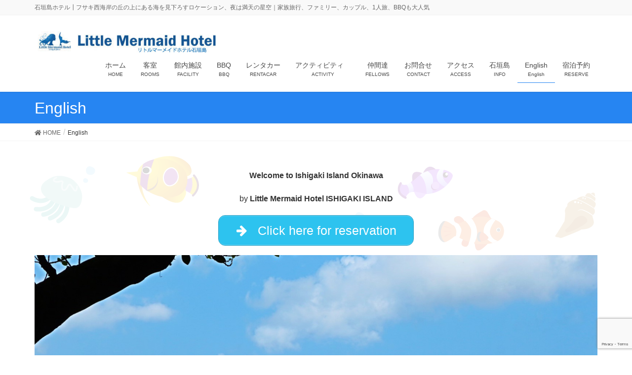

--- FILE ---
content_type: text/html; charset=UTF-8
request_url: https://little-mermaid-hotel.com/english
body_size: 13304
content:
<!DOCTYPE html>
<html lang="ja">
<head>
<meta charset="utf-8">
<meta http-equiv="X-UA-Compatible" content="IE=edge">
<meta name="viewport" content="width=device-width, initial-scale=1">
		<!-- Global site tag (gtag.js) - Google Analytics -->
		<script async src="https://www.googletagmanager.com/gtag/js?id=UA-154175281-2"></script>
		<script>
		window.dataLayer = window.dataLayer || [];
		function gtag(){dataLayer.push(arguments);}
		gtag('js', new Date());
		gtag('config', 'UA-154175281-2');
		</script>
	<title>English | 【公式】リトルマーメイドホテル石垣島</title>
<meta name='robots' content='max-image-preview:large' />
<link rel='dns-prefetch' href='//cdn.jsdelivr.net' />
<link rel='dns-prefetch' href='//www.google.com' />
<link rel="alternate" type="application/rss+xml" title="【公式】リトルマーメイドホテル石垣島 &raquo; フィード" href="https://little-mermaid-hotel.com/feed" />
<link rel="alternate" type="application/rss+xml" title="【公式】リトルマーメイドホテル石垣島 &raquo; コメントフィード" href="https://little-mermaid-hotel.com/comments/feed" />
<meta name="description" content="Welcome to Ishigaki Island Okinawaby Little Mermaid Hotel ISHIGAKI ISLAND【Location】We locate on the west coast of Ishigaki Island, within a 5-minute walk of Fusaki Beach and 8 km of Yaeyama Museum, Little Mermaid Hotel Ishigakijima has acco" /><script type="text/javascript">
/* <![CDATA[ */
window._wpemojiSettings = {"baseUrl":"https:\/\/s.w.org\/images\/core\/emoji\/14.0.0\/72x72\/","ext":".png","svgUrl":"https:\/\/s.w.org\/images\/core\/emoji\/14.0.0\/svg\/","svgExt":".svg","source":{"concatemoji":"https:\/\/little-mermaid-hotel.com\/lib\/js\/wp-emoji-release.min.js?ver=6.4.7"}};
/*! This file is auto-generated */
!function(i,n){var o,s,e;function c(e){try{var t={supportTests:e,timestamp:(new Date).valueOf()};sessionStorage.setItem(o,JSON.stringify(t))}catch(e){}}function p(e,t,n){e.clearRect(0,0,e.canvas.width,e.canvas.height),e.fillText(t,0,0);var t=new Uint32Array(e.getImageData(0,0,e.canvas.width,e.canvas.height).data),r=(e.clearRect(0,0,e.canvas.width,e.canvas.height),e.fillText(n,0,0),new Uint32Array(e.getImageData(0,0,e.canvas.width,e.canvas.height).data));return t.every(function(e,t){return e===r[t]})}function u(e,t,n){switch(t){case"flag":return n(e,"\ud83c\udff3\ufe0f\u200d\u26a7\ufe0f","\ud83c\udff3\ufe0f\u200b\u26a7\ufe0f")?!1:!n(e,"\ud83c\uddfa\ud83c\uddf3","\ud83c\uddfa\u200b\ud83c\uddf3")&&!n(e,"\ud83c\udff4\udb40\udc67\udb40\udc62\udb40\udc65\udb40\udc6e\udb40\udc67\udb40\udc7f","\ud83c\udff4\u200b\udb40\udc67\u200b\udb40\udc62\u200b\udb40\udc65\u200b\udb40\udc6e\u200b\udb40\udc67\u200b\udb40\udc7f");case"emoji":return!n(e,"\ud83e\udef1\ud83c\udffb\u200d\ud83e\udef2\ud83c\udfff","\ud83e\udef1\ud83c\udffb\u200b\ud83e\udef2\ud83c\udfff")}return!1}function f(e,t,n){var r="undefined"!=typeof WorkerGlobalScope&&self instanceof WorkerGlobalScope?new OffscreenCanvas(300,150):i.createElement("canvas"),a=r.getContext("2d",{willReadFrequently:!0}),o=(a.textBaseline="top",a.font="600 32px Arial",{});return e.forEach(function(e){o[e]=t(a,e,n)}),o}function t(e){var t=i.createElement("script");t.src=e,t.defer=!0,i.head.appendChild(t)}"undefined"!=typeof Promise&&(o="wpEmojiSettingsSupports",s=["flag","emoji"],n.supports={everything:!0,everythingExceptFlag:!0},e=new Promise(function(e){i.addEventListener("DOMContentLoaded",e,{once:!0})}),new Promise(function(t){var n=function(){try{var e=JSON.parse(sessionStorage.getItem(o));if("object"==typeof e&&"number"==typeof e.timestamp&&(new Date).valueOf()<e.timestamp+604800&&"object"==typeof e.supportTests)return e.supportTests}catch(e){}return null}();if(!n){if("undefined"!=typeof Worker&&"undefined"!=typeof OffscreenCanvas&&"undefined"!=typeof URL&&URL.createObjectURL&&"undefined"!=typeof Blob)try{var e="postMessage("+f.toString()+"("+[JSON.stringify(s),u.toString(),p.toString()].join(",")+"));",r=new Blob([e],{type:"text/javascript"}),a=new Worker(URL.createObjectURL(r),{name:"wpTestEmojiSupports"});return void(a.onmessage=function(e){c(n=e.data),a.terminate(),t(n)})}catch(e){}c(n=f(s,u,p))}t(n)}).then(function(e){for(var t in e)n.supports[t]=e[t],n.supports.everything=n.supports.everything&&n.supports[t],"flag"!==t&&(n.supports.everythingExceptFlag=n.supports.everythingExceptFlag&&n.supports[t]);n.supports.everythingExceptFlag=n.supports.everythingExceptFlag&&!n.supports.flag,n.DOMReady=!1,n.readyCallback=function(){n.DOMReady=!0}}).then(function(){return e}).then(function(){var e;n.supports.everything||(n.readyCallback(),(e=n.source||{}).concatemoji?t(e.concatemoji):e.wpemoji&&e.twemoji&&(t(e.twemoji),t(e.wpemoji)))}))}((window,document),window._wpemojiSettings);
/* ]]> */
</script>
<link rel='stylesheet' id='sby_styles-css' href='https://little-mermaid-hotel.com/core/modules/feeds-for-youtube/css/sb-youtube.min.css?ver=1.4.4' type='text/css' media='all' />
<link rel='stylesheet' id='font-awesome-css' href='https://little-mermaid-hotel.com/core/assets/7ebb7c827e/inc/font-awesome/package/versions/5/css/all.min.css?ver=5.11.2' type='text/css' media='all' />
<link rel='stylesheet' id='vkExUnit_common_style-css' href='https://little-mermaid-hotel.com/core/modules/f7e41747d3/assets/css/vkExUnit_style_in_bs.css?ver=9.68.4.0' type='text/css' media='all' />
<style id='vkExUnit_common_style-inline-css' type='text/css'>
:root {--ver_page_top_button_url:url(https://little-mermaid-hotel.com/core/modules/f7e41747d3/assets/images/to-top-btn-icon.svg);}@font-face {font-weight: normal;font-style: normal;font-family: "vk_sns";src: url("https://little-mermaid-hotel.com/core/modules/f7e41747d3/inc/sns/icons/fonts/vk_sns.eot?-bq20cj");src: url("https://little-mermaid-hotel.com/core/modules/f7e41747d3/inc/sns/icons/fonts/vk_sns.eot?#iefix-bq20cj") format("embedded-opentype"),url("https://little-mermaid-hotel.com/core/modules/f7e41747d3/inc/sns/icons/fonts/vk_sns.woff?-bq20cj") format("woff"),url("https://little-mermaid-hotel.com/core/modules/f7e41747d3/inc/sns/icons/fonts/vk_sns.ttf?-bq20cj") format("truetype"),url("https://little-mermaid-hotel.com/core/modules/f7e41747d3/inc/sns/icons/fonts/vk_sns.svg?-bq20cj#vk_sns") format("svg");}
</style>
<style id='wp-emoji-styles-inline-css' type='text/css'>

	img.wp-smiley, img.emoji {
		display: inline !important;
		border: none !important;
		box-shadow: none !important;
		height: 1em !important;
		width: 1em !important;
		margin: 0 0.07em !important;
		vertical-align: -0.1em !important;
		background: none !important;
		padding: 0 !important;
	}
</style>
<link rel='stylesheet' id='wp-block-library-css' href='https://little-mermaid-hotel.com/lib/css/dist/block-library/style.min.css?ver=6.4.7' type='text/css' media='all' />
<style id='classic-theme-styles-inline-css' type='text/css'>
/*! This file is auto-generated */
.wp-block-button__link{color:#fff;background-color:#32373c;border-radius:9999px;box-shadow:none;text-decoration:none;padding:calc(.667em + 2px) calc(1.333em + 2px);font-size:1.125em}.wp-block-file__button{background:#32373c;color:#fff;text-decoration:none}
</style>
<style id='global-styles-inline-css' type='text/css'>
body{--wp--preset--color--black: #000000;--wp--preset--color--cyan-bluish-gray: #abb8c3;--wp--preset--color--white: #ffffff;--wp--preset--color--pale-pink: #f78da7;--wp--preset--color--vivid-red: #cf2e2e;--wp--preset--color--luminous-vivid-orange: #ff6900;--wp--preset--color--luminous-vivid-amber: #fcb900;--wp--preset--color--light-green-cyan: #7bdcb5;--wp--preset--color--vivid-green-cyan: #00d084;--wp--preset--color--pale-cyan-blue: #8ed1fc;--wp--preset--color--vivid-cyan-blue: #0693e3;--wp--preset--color--vivid-purple: #9b51e0;--wp--preset--gradient--vivid-cyan-blue-to-vivid-purple: linear-gradient(135deg,rgba(6,147,227,1) 0%,rgb(155,81,224) 100%);--wp--preset--gradient--light-green-cyan-to-vivid-green-cyan: linear-gradient(135deg,rgb(122,220,180) 0%,rgb(0,208,130) 100%);--wp--preset--gradient--luminous-vivid-amber-to-luminous-vivid-orange: linear-gradient(135deg,rgba(252,185,0,1) 0%,rgba(255,105,0,1) 100%);--wp--preset--gradient--luminous-vivid-orange-to-vivid-red: linear-gradient(135deg,rgba(255,105,0,1) 0%,rgb(207,46,46) 100%);--wp--preset--gradient--very-light-gray-to-cyan-bluish-gray: linear-gradient(135deg,rgb(238,238,238) 0%,rgb(169,184,195) 100%);--wp--preset--gradient--cool-to-warm-spectrum: linear-gradient(135deg,rgb(74,234,220) 0%,rgb(151,120,209) 20%,rgb(207,42,186) 40%,rgb(238,44,130) 60%,rgb(251,105,98) 80%,rgb(254,248,76) 100%);--wp--preset--gradient--blush-light-purple: linear-gradient(135deg,rgb(255,206,236) 0%,rgb(152,150,240) 100%);--wp--preset--gradient--blush-bordeaux: linear-gradient(135deg,rgb(254,205,165) 0%,rgb(254,45,45) 50%,rgb(107,0,62) 100%);--wp--preset--gradient--luminous-dusk: linear-gradient(135deg,rgb(255,203,112) 0%,rgb(199,81,192) 50%,rgb(65,88,208) 100%);--wp--preset--gradient--pale-ocean: linear-gradient(135deg,rgb(255,245,203) 0%,rgb(182,227,212) 50%,rgb(51,167,181) 100%);--wp--preset--gradient--electric-grass: linear-gradient(135deg,rgb(202,248,128) 0%,rgb(113,206,126) 100%);--wp--preset--gradient--midnight: linear-gradient(135deg,rgb(2,3,129) 0%,rgb(40,116,252) 100%);--wp--preset--font-size--small: 13px;--wp--preset--font-size--medium: 20px;--wp--preset--font-size--large: 36px;--wp--preset--font-size--x-large: 42px;--wp--preset--spacing--20: 0.44rem;--wp--preset--spacing--30: 0.67rem;--wp--preset--spacing--40: 1rem;--wp--preset--spacing--50: 1.5rem;--wp--preset--spacing--60: 2.25rem;--wp--preset--spacing--70: 3.38rem;--wp--preset--spacing--80: 5.06rem;--wp--preset--shadow--natural: 6px 6px 9px rgba(0, 0, 0, 0.2);--wp--preset--shadow--deep: 12px 12px 50px rgba(0, 0, 0, 0.4);--wp--preset--shadow--sharp: 6px 6px 0px rgba(0, 0, 0, 0.2);--wp--preset--shadow--outlined: 6px 6px 0px -3px rgba(255, 255, 255, 1), 6px 6px rgba(0, 0, 0, 1);--wp--preset--shadow--crisp: 6px 6px 0px rgba(0, 0, 0, 1);}:where(.is-layout-flex){gap: 0.5em;}:where(.is-layout-grid){gap: 0.5em;}body .is-layout-flow > .alignleft{float: left;margin-inline-start: 0;margin-inline-end: 2em;}body .is-layout-flow > .alignright{float: right;margin-inline-start: 2em;margin-inline-end: 0;}body .is-layout-flow > .aligncenter{margin-left: auto !important;margin-right: auto !important;}body .is-layout-constrained > .alignleft{float: left;margin-inline-start: 0;margin-inline-end: 2em;}body .is-layout-constrained > .alignright{float: right;margin-inline-start: 2em;margin-inline-end: 0;}body .is-layout-constrained > .aligncenter{margin-left: auto !important;margin-right: auto !important;}body .is-layout-constrained > :where(:not(.alignleft):not(.alignright):not(.alignfull)){max-width: var(--wp--style--global--content-size);margin-left: auto !important;margin-right: auto !important;}body .is-layout-constrained > .alignwide{max-width: var(--wp--style--global--wide-size);}body .is-layout-flex{display: flex;}body .is-layout-flex{flex-wrap: wrap;align-items: center;}body .is-layout-flex > *{margin: 0;}body .is-layout-grid{display: grid;}body .is-layout-grid > *{margin: 0;}:where(.wp-block-columns.is-layout-flex){gap: 2em;}:where(.wp-block-columns.is-layout-grid){gap: 2em;}:where(.wp-block-post-template.is-layout-flex){gap: 1.25em;}:where(.wp-block-post-template.is-layout-grid){gap: 1.25em;}.has-black-color{color: var(--wp--preset--color--black) !important;}.has-cyan-bluish-gray-color{color: var(--wp--preset--color--cyan-bluish-gray) !important;}.has-white-color{color: var(--wp--preset--color--white) !important;}.has-pale-pink-color{color: var(--wp--preset--color--pale-pink) !important;}.has-vivid-red-color{color: var(--wp--preset--color--vivid-red) !important;}.has-luminous-vivid-orange-color{color: var(--wp--preset--color--luminous-vivid-orange) !important;}.has-luminous-vivid-amber-color{color: var(--wp--preset--color--luminous-vivid-amber) !important;}.has-light-green-cyan-color{color: var(--wp--preset--color--light-green-cyan) !important;}.has-vivid-green-cyan-color{color: var(--wp--preset--color--vivid-green-cyan) !important;}.has-pale-cyan-blue-color{color: var(--wp--preset--color--pale-cyan-blue) !important;}.has-vivid-cyan-blue-color{color: var(--wp--preset--color--vivid-cyan-blue) !important;}.has-vivid-purple-color{color: var(--wp--preset--color--vivid-purple) !important;}.has-black-background-color{background-color: var(--wp--preset--color--black) !important;}.has-cyan-bluish-gray-background-color{background-color: var(--wp--preset--color--cyan-bluish-gray) !important;}.has-white-background-color{background-color: var(--wp--preset--color--white) !important;}.has-pale-pink-background-color{background-color: var(--wp--preset--color--pale-pink) !important;}.has-vivid-red-background-color{background-color: var(--wp--preset--color--vivid-red) !important;}.has-luminous-vivid-orange-background-color{background-color: var(--wp--preset--color--luminous-vivid-orange) !important;}.has-luminous-vivid-amber-background-color{background-color: var(--wp--preset--color--luminous-vivid-amber) !important;}.has-light-green-cyan-background-color{background-color: var(--wp--preset--color--light-green-cyan) !important;}.has-vivid-green-cyan-background-color{background-color: var(--wp--preset--color--vivid-green-cyan) !important;}.has-pale-cyan-blue-background-color{background-color: var(--wp--preset--color--pale-cyan-blue) !important;}.has-vivid-cyan-blue-background-color{background-color: var(--wp--preset--color--vivid-cyan-blue) !important;}.has-vivid-purple-background-color{background-color: var(--wp--preset--color--vivid-purple) !important;}.has-black-border-color{border-color: var(--wp--preset--color--black) !important;}.has-cyan-bluish-gray-border-color{border-color: var(--wp--preset--color--cyan-bluish-gray) !important;}.has-white-border-color{border-color: var(--wp--preset--color--white) !important;}.has-pale-pink-border-color{border-color: var(--wp--preset--color--pale-pink) !important;}.has-vivid-red-border-color{border-color: var(--wp--preset--color--vivid-red) !important;}.has-luminous-vivid-orange-border-color{border-color: var(--wp--preset--color--luminous-vivid-orange) !important;}.has-luminous-vivid-amber-border-color{border-color: var(--wp--preset--color--luminous-vivid-amber) !important;}.has-light-green-cyan-border-color{border-color: var(--wp--preset--color--light-green-cyan) !important;}.has-vivid-green-cyan-border-color{border-color: var(--wp--preset--color--vivid-green-cyan) !important;}.has-pale-cyan-blue-border-color{border-color: var(--wp--preset--color--pale-cyan-blue) !important;}.has-vivid-cyan-blue-border-color{border-color: var(--wp--preset--color--vivid-cyan-blue) !important;}.has-vivid-purple-border-color{border-color: var(--wp--preset--color--vivid-purple) !important;}.has-vivid-cyan-blue-to-vivid-purple-gradient-background{background: var(--wp--preset--gradient--vivid-cyan-blue-to-vivid-purple) !important;}.has-light-green-cyan-to-vivid-green-cyan-gradient-background{background: var(--wp--preset--gradient--light-green-cyan-to-vivid-green-cyan) !important;}.has-luminous-vivid-amber-to-luminous-vivid-orange-gradient-background{background: var(--wp--preset--gradient--luminous-vivid-amber-to-luminous-vivid-orange) !important;}.has-luminous-vivid-orange-to-vivid-red-gradient-background{background: var(--wp--preset--gradient--luminous-vivid-orange-to-vivid-red) !important;}.has-very-light-gray-to-cyan-bluish-gray-gradient-background{background: var(--wp--preset--gradient--very-light-gray-to-cyan-bluish-gray) !important;}.has-cool-to-warm-spectrum-gradient-background{background: var(--wp--preset--gradient--cool-to-warm-spectrum) !important;}.has-blush-light-purple-gradient-background{background: var(--wp--preset--gradient--blush-light-purple) !important;}.has-blush-bordeaux-gradient-background{background: var(--wp--preset--gradient--blush-bordeaux) !important;}.has-luminous-dusk-gradient-background{background: var(--wp--preset--gradient--luminous-dusk) !important;}.has-pale-ocean-gradient-background{background: var(--wp--preset--gradient--pale-ocean) !important;}.has-electric-grass-gradient-background{background: var(--wp--preset--gradient--electric-grass) !important;}.has-midnight-gradient-background{background: var(--wp--preset--gradient--midnight) !important;}.has-small-font-size{font-size: var(--wp--preset--font-size--small) !important;}.has-medium-font-size{font-size: var(--wp--preset--font-size--medium) !important;}.has-large-font-size{font-size: var(--wp--preset--font-size--large) !important;}.has-x-large-font-size{font-size: var(--wp--preset--font-size--x-large) !important;}
.wp-block-navigation a:where(:not(.wp-element-button)){color: inherit;}
:where(.wp-block-post-template.is-layout-flex){gap: 1.25em;}:where(.wp-block-post-template.is-layout-grid){gap: 1.25em;}
:where(.wp-block-columns.is-layout-flex){gap: 2em;}:where(.wp-block-columns.is-layout-grid){gap: 2em;}
.wp-block-pullquote{font-size: 1.5em;line-height: 1.6;}
</style>
<link rel='stylesheet' id='contact-form-7-css' href='https://little-mermaid-hotel.com/core/modules/8516d2654f/includes/css/styles.css?ver=5.5.1' type='text/css' media='all' />
<link rel='stylesheet' id='lightning-common-style-css' href='https://little-mermaid-hotel.com/core/assets/7ebb7c827e/assets/css/common.css?ver=2.6.4' type='text/css' media='all' />
<link rel='stylesheet' id='lightning-design-style-css' href='https://little-mermaid-hotel.com/core/assets/7ebb7c827e/design-skin/origin/css/style.css?ver=2.6.4' type='text/css' media='all' />
<style id='lightning-design-style-inline-css' type='text/css'>
/* ltg theme common */.color_key_bg,.color_key_bg_hover:hover{background-color: #2685f2;}.color_key_txt,.color_key_txt_hover:hover{color: #2685f2;}.color_key_border,.color_key_border_hover:hover{border-color: #2685f2;}.color_key_dark_bg,.color_key_dark_bg_hover:hover{background-color: #1e73be;}.color_key_dark_txt,.color_key_dark_txt_hover:hover{color: #1e73be;}.color_key_dark_border,.color_key_dark_border_hover:hover{border-color: #1e73be;}
.bbp-submit-wrapper .button.submit,.woocommerce a.button.alt:hover,.woocommerce-product-search button:hover,.woocommerce button.button.alt { background-color:#1e73be ; }.bbp-submit-wrapper .button.submit:hover,.woocommerce a.button.alt,.woocommerce-product-search button,.woocommerce button.button.alt:hover { background-color:#2685f2 ; }.woocommerce ul.product_list_widget li a:hover img { border-color:#2685f2; }.veu_color_txt_key { color:#1e73be ; }.veu_color_bg_key { background-color:#1e73be ; }.veu_color_border_key { border-color:#1e73be ; }.btn-default { border-color:#2685f2;color:#2685f2;}.btn-default:focus,.btn-default:hover { border-color:#2685f2;background-color: #2685f2; }.btn-primary { background-color:#2685f2;border-color:#1e73be; }.btn-primary:focus,.btn-primary:hover { background-color:#1e73be;border-color:#2685f2; }
.tagcloud a:before { font-family: "Font Awesome 5 Free";content: "\f02b";font-weight: bold; }
a { color:#1e73be ; }a:hover { color:#2685f2 ; }.page-header { background-color:#2685f2; }h1.entry-title:first-letter,.single h1.entry-title:first-letter { color:#2685f2; }h2,.mainSection-title { border-top-color:#2685f2; }h3:after,.subSection-title:after { border-bottom-color:#2685f2; }.media .media-body .media-heading a:hover { color:#2685f2; }ul.page-numbers li span.page-numbers.current { background-color:#2685f2; }.pager li > a { border-color:#2685f2;color:#2685f2;}.pager li > a:hover { background-color:#2685f2;color:#fff;}footer { border-top-color:#2685f2; }dt { border-left-color:#2685f2; }@media (min-width: 768px){ ul.gMenu > li > a:after { border-bottom-color: #2685f2 ; }} /* @media (min-width: 768px) */
/* page header */.page-header{text-align:left;}.page-header h1.page-header_pageTitle,.page-header div.page-header_pageTitle{margin-top:0.5em;margin-bottom:calc( 0.5em - 0.1em );}
</style>
<link rel='stylesheet' id='lightning-theme-style-css' href='https://little-mermaid-hotel.com/core/assets/ab783d95f0/style.css?ver=2.6.4' type='text/css' media='all' />
<link rel='stylesheet' id='vk-media-posts-style-css' href='https://little-mermaid-hotel.com/core/assets/7ebb7c827e/inc/media-posts/package/css/media-posts.css?ver=1.2' type='text/css' media='all' />
<link rel='stylesheet' id='addtoany-css' href='https://little-mermaid-hotel.com/core/modules/add-to-any/addtoany.min.css?ver=1.15' type='text/css' media='all' />
<!--n2css--><script type="text/javascript" src="https://little-mermaid-hotel.com/lib/js/jquery/jquery.min.js?ver=3.7.1" id="jquery-core-js"></script>
<script type="text/javascript" src="https://little-mermaid-hotel.com/lib/js/jquery/jquery-migrate.min.js?ver=3.4.1" id="jquery-migrate-js"></script>
<script type="text/javascript" id="sbi_scripts-js-extra">
/* <![CDATA[ */
var sb_instagram_js_options = {"font_method":"svg","resized_url":"https:\/\/little-mermaid-hotel.com\/storage\/sb-instagram-feed-images\/","placeholder":"https:\/\/little-mermaid-hotel.com\/core\/modules\/instagram-feed\/img\/placeholder.png","ajax_url":"https:\/\/little-mermaid-hotel.com\/wp-admin\/admin-ajax.php"};
/* ]]> */
</script>
<script type="text/javascript" src="https://little-mermaid-hotel.com/core/modules/instagram-feed/js/sbi-scripts.min.js?ver=6.10.0" id="sbi_scripts-js"></script>
<script type="text/javascript" src="https://little-mermaid-hotel.com/core/modules/add-to-any/addtoany.min.js?ver=1.1" id="addtoany-js"></script>
<link rel="https://api.w.org/" href="https://little-mermaid-hotel.com/wp-json/" /><link rel="alternate" type="application/json" href="https://little-mermaid-hotel.com/wp-json/wp/v2/pages/688" /><link rel="EditURI" type="application/rsd+xml" title="RSD" href="https://little-mermaid-hotel.com/xmlrpc.php?rsd" />
<meta name="generator" content="WordPress 6.4.7" />
<link rel="canonical" href="https://little-mermaid-hotel.com/english" />
<link rel='shortlink' href='https://little-mermaid-hotel.com/?p=688' />
<link rel="alternate" type="application/json+oembed" href="https://little-mermaid-hotel.com/wp-json/oembed/1.0/embed?url=https%3A%2F%2Flittle-mermaid-hotel.com%2Fenglish" />
<link rel="alternate" type="text/xml+oembed" href="https://little-mermaid-hotel.com/wp-json/oembed/1.0/embed?url=https%3A%2F%2Flittle-mermaid-hotel.com%2Fenglish&#038;format=xml" />

<script data-cfasync="false">
window.a2a_config=window.a2a_config||{};a2a_config.callbacks=[];a2a_config.overlays=[];a2a_config.templates={};a2a_localize = {
	Share: "共有",
	Save: "ブックマーク",
	Subscribe: "購読",
	Email: "メール",
	Bookmark: "ブックマーク",
	ShowAll: "すべて表示する",
	ShowLess: "小さく表示する",
	FindServices: "サービスを探す",
	FindAnyServiceToAddTo: "追加するサービスを今すぐ探す",
	PoweredBy: "Powered by",
	ShareViaEmail: "メールでシェアする",
	SubscribeViaEmail: "メールで購読する",
	BookmarkInYourBrowser: "ブラウザにブックマーク",
	BookmarkInstructions: "このページをブックマークするには、 Ctrl+D または \u2318+D を押下。",
	AddToYourFavorites: "お気に入りに追加",
	SendFromWebOrProgram: "任意のメールアドレスまたはメールプログラムから送信",
	EmailProgram: "メールプログラム",
	More: "詳細&#8230;",
	ThanksForSharing: "共有ありがとうございます !",
	ThanksForFollowing: "フォローありがとうございます !"
};

(function(d,s,a,b){a=d.createElement(s);b=d.getElementsByTagName(s)[0];a.async=1;a.src="https://static.addtoany.com/menu/page.js";b.parentNode.insertBefore(a,b);})(document,"script");
</script>
<link rel="preconnect" href="https://cdnjs.cloudflare.com"><meta property="og:title" content='English' />
<meta property="og:description" content='' />

<meta name="twitter:card" content='summary_large_image' />
<meta name="twitter:title" content='English' />
<meta name="twitter:description" content='' /><!-- [ VK All in One Expansion Unit Common ] -->
<style type="text/css">
.veu_color_txt_key { color:#1e73be ; }
.veu_color_bg_key { background-color:#1e73be ; }
.veu_color_border_key { border-color:#1e73be ; }
a { color:#1e73be ; }
a:hover { color:#2685f2 ; }
.btn-default { border-color:#2685f2;color:#2685f2;}
.btn-default:focus,
.btn-default:hover { border-color:#2685f2;background-color: #2685f2; }
.btn-primary { background-color:#2685f2;border-color:#1e73be; }
.btn-primary:focus,
.btn-primary:hover { background-color:#1e73be;border-color:#2685f2; }
</style>
<!-- [ / VK All in One Expansion Unit Common ] -->
	<link rel="icon" href="https://little-mermaid-hotel.com/storage/2019/12/lmh_logo-150x150.png" sizes="32x32" />
<link rel="icon" href="https://little-mermaid-hotel.com/storage/2019/12/lmh_logo.png" sizes="192x192" />
<link rel="apple-touch-icon" href="https://little-mermaid-hotel.com/storage/2019/12/lmh_logo.png" />
<meta name="msapplication-TileImage" content="https://little-mermaid-hotel.com/storage/2019/12/lmh_logo.png" />
		<style type="text/css" id="custom-css">
			/*表の左右スクロールここから*/
table{
width:100%;
}
.scroll{
overflow: auto;
white-space:nowrap;
}
.scroll::-webkit-scrollbar{
height: 15px;
}
.scroll::-webkit-scrollbar-track{
background: #f1f1f1;
}
.scroll::-webkit-scrollbar-thumb{
background: #bbb;
}
/*表の左右スクロールここまで*/		</style>
		<style type="text/css">/* VK CSS Customize */h1.entry-title:first-letter, .single h1.entry-title:first-letter {color:inherit;}.media_post .media_post_text .media_post_excerpt {display:block; font-size:10px;}.vertical_card{ border: none;}.media_post .media_post_text h4.media_post_title { padding: 5px 0 0 0; font-size: 12px; font-weight: bold;}add_filter( 'lmu_new_icon_display', 'lmu_new_icon_display_change' );function lmu_new_icon_display_change( $days ) {// New表示日数を変更したい箇所の条件分岐if ( get_post_type() == 'post' ) {// 30日に指定$days = 30;}return $days;}h2 { position: relative; padding: 1.5rem 2rem; border-radius: 10px; background: #135d84;}h2:after { position: absolute; bottom: -9px; left: 1em; width: 0; height: 0; content: ''; border-width: 10px 10px 0 10px; border-style: solid; border-color: #135d84 transparent transparent transparent;}.headButton { position: absolute; left: 0; right: 0; bottom: 30%; z-index: 999;}#topMainBnr .headButton img { width: auto !important; height: auto;} .box{ position: relative;}.form{ position: absolute; text-align: center; top: 50%; left: 50%; transform: translateY(-50%) translateX(-50%); -webkit-transform: translateY(-50%) translateX(-50%);}.btn{ padding: 10px; margin-top: 10px;}.siteContent {background: url(https://little-mermaid-hotel.com/storage/2019/11/lmh_backg_15.png) repeat;}.header-demo{position:relative;}.header-demo .demo-mask{position:absolute;bottom:0;left:0;}#topsubnavi ul li{ display: inline;}#content table { border-top:none; }footer { border-top-color: #FFF;}.section.siteFooter{ background: url(https://little-mermaid-hotel.com/storage/2019/12/footer.png);}footer .footerMenu { border-top: 0px solid #fff;border-bottom: 0px solid #fff;}table,th,td { border: 0px solid rgba(0, 0, 0, 0);}table { border:none;}#booking-package_calendarPage .symbolPanel, #booking-package_calendarPage .numberInsteadOfSymbols { display: block; vertical-align: middle; width: 100%; overflow: hidden; font-weight: inherit; font-size: 0.5em !important; text-align: center; text-overflow: ellipsis; white-space: nowrap; padding: 5px 0;}/* End VK CSS Customize */</style>
			
</head>
<body data-rsssl=1 class="page-template page-template-page-onecolumn page-template-page-onecolumn-php page page-id-688 post-name-english post-type-page sidebar-fix device-pc fa_v5_css">
<div class="vk-mobile-nav-menu-btn">MENU</div><div class="vk-mobile-nav"><nav class="global-nav"><ul id="menu-%e3%83%95%e3%83%83%e3%82%bf%e3%83%bc" class="vk-menu-acc  menu"><li id="menu-item-11178" class="menu-item menu-item-type-post_type menu-item-object-page menu-item-home menu-item-11178"><a href="https://little-mermaid-hotel.com/">ホーム</a></li>
<li id="menu-item-11182" class="menu-item menu-item-type-post_type menu-item-object-page menu-item-11182"><a href="https://little-mermaid-hotel.com/rooms">客室</a></li>
<li id="menu-item-11181" class="menu-item menu-item-type-post_type menu-item-object-page menu-item-11181"><a href="https://little-mermaid-hotel.com/facilitys">館内施設</a></li>
<li id="menu-item-11185" class="menu-item menu-item-type-post_type menu-item-object-page menu-item-11185"><a href="https://little-mermaid-hotel.com/bbq">BBQ</a></li>
<li id="menu-item-11231" class="menu-item menu-item-type-post_type menu-item-object-page menu-item-has-children menu-item-11231"><a href="https://little-mermaid-hotel.com/%e3%83%9e%e3%83%bc%e3%83%a1%e3%82%a4%e3%83%89%e3%83%ac%e3%83%b3%e3%82%bf%e3%82%ab%e3%83%bc">レンタカー</a>
<ul class="sub-menu">
	<li id="menu-item-11232" class="menu-item menu-item-type-post_type menu-item-object-page menu-item-11232"><a href="https://little-mermaid-hotel.com/%e3%83%9e%e3%83%bc%e3%83%a1%e3%82%a4%e3%83%89%e3%83%ac%e3%83%b3%e3%82%bf%e3%82%ab%e3%83%bc">マーメイドレンタカー</a></li>
	<li id="menu-item-11230" class="menu-item menu-item-type-post_type menu-item-object-page menu-item-11230"><a href="https://little-mermaid-hotel.com/%e3%83%9e%e3%83%bc%e3%83%a1%e3%82%a4%e3%83%89%e3%83%ac%e3%83%b3%e3%82%bf%e3%82%b5%e3%82%a4%e3%82%af%e3%83%ab">マーメイドレンタサイクル</a></li>
</ul>
</li>
<li id="menu-item-11218" class="menu-item menu-item-type-post_type menu-item-object-page menu-item-has-children menu-item-11218"><a href="https://little-mermaid-hotel.com/%e5%b9%bb%e3%81%ae%e5%b3%b6%e3%82%af%e3%83%ab%e3%83%bc%e3%82%b8%e3%83%b3%e3%82%b0%e4%b8%8a%e9%99%b8%e3%83%84%e3%82%a2%e3%83%bc%e3%80%80">アクティビティ　</a>
<ul class="sub-menu">
	<li id="menu-item-11220" class="menu-item menu-item-type-post_type menu-item-object-page menu-item-11220"><a href="https://little-mermaid-hotel.com/%e5%b9%bb%e3%81%ae%e5%b3%b6%e3%82%af%e3%83%ab%e3%83%bc%e3%82%b8%e3%83%b3%e3%82%b0%e4%b8%8a%e9%99%b8%e3%83%84%e3%82%a2%e3%83%bc%e3%80%80">幻の島クルージング上陸ツアー　</a></li>
</ul>
</li>
<li id="menu-item-11186" class="menu-item menu-item-type-post_type menu-item-object-page menu-item-11186"><a href="https://little-mermaid-hotel.com/%e3%83%aa%e3%83%88%e3%83%ab%e3%83%9e%e3%83%bc%e3%83%a1%e3%82%a4%e3%83%89%e3%83%9b%e3%83%86%e3%83%ab%e3%81%ae%e4%bb%b2%e9%96%93%e3%81%9f%e3%81%a1">仲間達</a></li>
<li id="menu-item-11180" class="menu-item menu-item-type-post_type menu-item-object-page menu-item-has-children menu-item-11180"><a href="https://little-mermaid-hotel.com/contact">お問合せ</a>
<ul class="sub-menu">
	<li id="menu-item-11198" class="menu-item menu-item-type-post_type menu-item-object-page menu-item-11198"><a href="https://little-mermaid-hotel.com/contact">Contact　お問い合わせ</a></li>
	<li id="menu-item-11190" class="menu-item menu-item-type-post_type menu-item-object-page menu-item-11190"><a href="https://little-mermaid-hotel.com/bbq%e4%ba%88%e7%b4%84">BBQ予約</a></li>
	<li id="menu-item-11183" class="menu-item menu-item-type-post_type menu-item-object-page menu-item-11183"><a href="https://little-mermaid-hotel.com/faq">よくある質問（ＦＡＱ）</a></li>
</ul>
</li>
<li id="menu-item-11187" class="menu-item menu-item-type-post_type menu-item-object-page menu-item-11187"><a href="https://little-mermaid-hotel.com/access">アクセス</a></li>
<li id="menu-item-11188" class="menu-item menu-item-type-post_type menu-item-object-page menu-item-11188"><a href="https://little-mermaid-hotel.com/yaeyama_spot">石垣島</a></li>
<li id="menu-item-11197" class="menu-item menu-item-type-post_type menu-item-object-page current-menu-item page_item page-item-688 current_page_item menu-item-11197"><a href="https://little-mermaid-hotel.com/english" aria-current="page">English</a></li>
<li id="menu-item-11194" class="menu-item menu-item-type-custom menu-item-object-custom menu-item-has-children menu-item-11194"><a href="https://www.jhpds.net/little-mermaid-hotel/uw/uwp3100/uww3101.do?yadNo=308253">宿泊予約</a>
<ul class="sub-menu">
	<li id="menu-item-11195" class="menu-item menu-item-type-custom menu-item-object-custom menu-item-11195"><a href="https://www.jhpds.net/little-mermaid-hotel/hi/hip9000/hiw9001Init.do?yadNo=308253">予約照会・キャンセル</a></li>
	<li id="menu-item-11196" class="menu-item menu-item-type-custom menu-item-object-custom menu-item-11196"><a href="https://www.jhpds.net/little-mermaid-hotel/hi/hip2000/hiw2001Init.do?yadNo=308253">会員登録</a></li>
</ul>
</li>
</ul></nav></div><header class="navbar siteHeader">
	<div class="headerTop" id="headerTop"><div class="container"><p class="headerTop_description">石垣島ホテル┃フサキ西海岸の丘の上にある海を見下ろすロケーション、夜は満天の星空｜家族旅行、ファミリー、カップル、1人旅、BBQも大人気</p></div><!-- [ / .container ] --></div><!-- [ / #headerTop  ] -->	<div class="container siteHeadContainer">
		<div class="navbar-header">
						<p class="navbar-brand siteHeader_logo">
			<a href="https://little-mermaid-hotel.com/">
				<span><img src="https://little-mermaid-hotel.com/storage/2019/11/little_mermaid_hotel_top.jpg" alt="【公式】リトルマーメイドホテル石垣島" /></span>
			</a>
			</p>
								</div>

		<div id="gMenu_outer" class="gMenu_outer"><nav class="menu-%e3%83%95%e3%83%83%e3%82%bf%e3%83%bc-container"><ul id="menu-%e3%83%95%e3%83%83%e3%82%bf%e3%83%bc-2" class="menu nav gMenu"><li id="menu-item-11178" class="menu-item menu-item-type-post_type menu-item-object-page menu-item-home"><a href="https://little-mermaid-hotel.com/"><strong class="gMenu_name">ホーム</strong><span class="gMenu_description">HOME</span></a></li>
<li id="menu-item-11182" class="menu-item menu-item-type-post_type menu-item-object-page"><a href="https://little-mermaid-hotel.com/rooms"><strong class="gMenu_name">客室</strong><span class="gMenu_description">ROOMS</span></a></li>
<li id="menu-item-11181" class="menu-item menu-item-type-post_type menu-item-object-page"><a href="https://little-mermaid-hotel.com/facilitys"><strong class="gMenu_name">館内施設</strong><span class="gMenu_description">FACILITY</span></a></li>
<li id="menu-item-11185" class="menu-item menu-item-type-post_type menu-item-object-page"><a href="https://little-mermaid-hotel.com/bbq"><strong class="gMenu_name">BBQ</strong><span class="gMenu_description">BBQ</span></a></li>
<li id="menu-item-11231" class="menu-item menu-item-type-post_type menu-item-object-page menu-item-has-children"><a href="https://little-mermaid-hotel.com/%e3%83%9e%e3%83%bc%e3%83%a1%e3%82%a4%e3%83%89%e3%83%ac%e3%83%b3%e3%82%bf%e3%82%ab%e3%83%bc"><strong class="gMenu_name">レンタカー</strong><span class="gMenu_description">RENTACAR</span></a>
<ul class="sub-menu">
	<li id="menu-item-11232" class="menu-item menu-item-type-post_type menu-item-object-page"><a href="https://little-mermaid-hotel.com/%e3%83%9e%e3%83%bc%e3%83%a1%e3%82%a4%e3%83%89%e3%83%ac%e3%83%b3%e3%82%bf%e3%82%ab%e3%83%bc">マーメイドレンタカー</a></li>
	<li id="menu-item-11230" class="menu-item menu-item-type-post_type menu-item-object-page"><a href="https://little-mermaid-hotel.com/%e3%83%9e%e3%83%bc%e3%83%a1%e3%82%a4%e3%83%89%e3%83%ac%e3%83%b3%e3%82%bf%e3%82%b5%e3%82%a4%e3%82%af%e3%83%ab">マーメイドレンタサイクル</a></li>
</ul>
</li>
<li id="menu-item-11218" class="menu-item menu-item-type-post_type menu-item-object-page menu-item-has-children"><a href="https://little-mermaid-hotel.com/%e5%b9%bb%e3%81%ae%e5%b3%b6%e3%82%af%e3%83%ab%e3%83%bc%e3%82%b8%e3%83%b3%e3%82%b0%e4%b8%8a%e9%99%b8%e3%83%84%e3%82%a2%e3%83%bc%e3%80%80"><strong class="gMenu_name">アクティビティ　</strong><span class="gMenu_description">ACTIVITY</span></a>
<ul class="sub-menu">
	<li id="menu-item-11220" class="menu-item menu-item-type-post_type menu-item-object-page"><a href="https://little-mermaid-hotel.com/%e5%b9%bb%e3%81%ae%e5%b3%b6%e3%82%af%e3%83%ab%e3%83%bc%e3%82%b8%e3%83%b3%e3%82%b0%e4%b8%8a%e9%99%b8%e3%83%84%e3%82%a2%e3%83%bc%e3%80%80">幻の島クルージング上陸ツアー　</a></li>
</ul>
</li>
<li id="menu-item-11186" class="menu-item menu-item-type-post_type menu-item-object-page"><a href="https://little-mermaid-hotel.com/%e3%83%aa%e3%83%88%e3%83%ab%e3%83%9e%e3%83%bc%e3%83%a1%e3%82%a4%e3%83%89%e3%83%9b%e3%83%86%e3%83%ab%e3%81%ae%e4%bb%b2%e9%96%93%e3%81%9f%e3%81%a1"><strong class="gMenu_name">仲間達</strong><span class="gMenu_description">FELLOWS</span></a></li>
<li id="menu-item-11180" class="menu-item menu-item-type-post_type menu-item-object-page menu-item-has-children"><a href="https://little-mermaid-hotel.com/contact"><strong class="gMenu_name">お問合せ</strong><span class="gMenu_description">CONTACT</span></a>
<ul class="sub-menu">
	<li id="menu-item-11198" class="menu-item menu-item-type-post_type menu-item-object-page"><a href="https://little-mermaid-hotel.com/contact">Contact　お問い合わせ</a></li>
	<li id="menu-item-11190" class="menu-item menu-item-type-post_type menu-item-object-page"><a href="https://little-mermaid-hotel.com/bbq%e4%ba%88%e7%b4%84">BBQ予約</a></li>
	<li id="menu-item-11183" class="menu-item menu-item-type-post_type menu-item-object-page"><a href="https://little-mermaid-hotel.com/faq">よくある質問（ＦＡＱ）</a></li>
</ul>
</li>
<li id="menu-item-11187" class="menu-item menu-item-type-post_type menu-item-object-page"><a href="https://little-mermaid-hotel.com/access"><strong class="gMenu_name">アクセス</strong><span class="gMenu_description">ACCESS</span></a></li>
<li id="menu-item-11188" class="menu-item menu-item-type-post_type menu-item-object-page"><a href="https://little-mermaid-hotel.com/yaeyama_spot"><strong class="gMenu_name">石垣島</strong><span class="gMenu_description">INFO</span></a></li>
<li id="menu-item-11197" class="menu-item menu-item-type-post_type menu-item-object-page current-menu-item page_item page-item-688 current_page_item"><a href="https://little-mermaid-hotel.com/english"><strong class="gMenu_name">English</strong><span class="gMenu_description">English</span></a></li>
<li id="menu-item-11194" class="menu-item menu-item-type-custom menu-item-object-custom menu-item-has-children"><a href="https://www.jhpds.net/little-mermaid-hotel/uw/uwp3100/uww3101.do?yadNo=308253"><strong class="gMenu_name">宿泊予約</strong><span class="gMenu_description">RESERVE</span></a>
<ul class="sub-menu">
	<li id="menu-item-11195" class="menu-item menu-item-type-custom menu-item-object-custom"><a href="https://www.jhpds.net/little-mermaid-hotel/hi/hip9000/hiw9001Init.do?yadNo=308253">予約照会・キャンセル</a></li>
	<li id="menu-item-11196" class="menu-item menu-item-type-custom menu-item-object-custom"><a href="https://www.jhpds.net/little-mermaid-hotel/hi/hip2000/hiw2001Init.do?yadNo=308253">会員登録</a></li>
</ul>
</li>
</ul></nav></div>	</div>
	</header>

<div class="section page-header"><div class="container"><div class="row"><div class="col-md-12">
<h1 class="page-header_pageTitle">
English</h1>
</div></div></div></div><!-- [ /.page-header ] -->
<!-- [ .breadSection ] -->
<div class="section breadSection">
<div class="container">
<div class="row">
<ol class="breadcrumb" itemtype="http://schema.org/BreadcrumbList"><li id="panHome" itemprop="itemListElement" itemscope itemtype="http://schema.org/ListItem"><a itemprop="item" href="https://little-mermaid-hotel.com/"><span itemprop="name"><i class="fa fa-home"></i> HOME</span></a></li><li><span>English</span></li></ol>
</div>
</div>
</div>
<!-- [ /.breadSection ] -->
<div class="section siteContent">
<div class="container">
<div class="row">
<div class="col-md-12 mainSection" id="main" role="main">

	
			<div id="post-688" class="post-688 page type-page status-publish hentry nc-is-auto-shared nc-auto-share-end--is-default">

		<div class="entry-body">
	<p style="text-align: center;"><strong>Welcome to </strong><strong>Ishigaki Island Okinawa</strong></p>
<p style="text-align: center;">by <strong>Little Mermaid Hotel ISHIGAKI ISLAND</strong></p>
<p style="text-align: center;"><a href="https://www.booking.com/hotel/jp/little-mermaid-hotel-ishigakijima.html?aid=357029;label=yho748jc-1DCAsodUIhbGl0dGxlLW1lcm1haWQtaG90ZWwtaXNoaWdha2lqaW1hSBVYA2h1iAECmAEVuAEJyAER2AED6AEB-AECiAIBqAIDuAKQ_-LnBcACAQ;sid=697d07ee49ddec14be9bf14bc0b4bcbb;dest_id=-230719;dest_type=city;dist=0;hapos=1;hpos=1;lang=en-us;ref_is_wl=1;room1=A%2CA;sb_price_type=total;soz=1;sr_order=popularity;srepoch=1559806038;srpvid=f1f5346a83cf0025;type=total;ucfs=1&amp;" class="su-button su-button-style-default" style="color:#FFFFFF;background-color:#2dc3ef;border-color:#249cc0;border-radius:14px;-moz-border-radius:14px;-webkit-border-radius:14px" target="_blank" rel="noopener noreferrer"><span style="color:#FFFFFF;padding:10px 34px;font-size:25px;line-height:38px;border-color:#6cd5f4;border-radius:14px;-moz-border-radius:14px;-webkit-border-radius:14px;text-shadow:none;-moz-text-shadow:none;-webkit-text-shadow:none"><i class="sui sui-arrow-right" style="font-size:25px;color:#FFFFFF"></i> Click here for reservation</span></a>
<p><img fetchpriority="high" decoding="async" src="https://little-mermaid-hotel.com/storage/2019/11/tamatorizaki.jpg" alt="" width="1196" height="628" /></p>
<p>【Location】We locate on the west coast of Ishigaki Island, within a 5-minute walk of Fusaki Beach and 8 km of Yaeyama Museum, Little Mermaid Hotel Ishigakijima has accommodations with a garden and free WiFi as well as free private parking for guests who drive. The property is around 27.4 km from Tamatorizaki Observation Point, 4.7 km from Ishigakijima Astronomical Observatory and 5.8 km from Ishigaki Yaima Village.</p>
<p>Little Mermaid Hotel Ishigakijima has a terrace where you can enjoy sunset, BBQ and starry sky. </p>
<p>Ishigaki Island Limestone Cave is 6.9 km from Little Mermaid Hotel Ishigakijima, while Ishigaki Public Market is 8 km from the property. The nearest airport is New Ishigaki Airport, is about 25minutes from the hotel.</p>
<p>【Facility】We have coin landry, vending machine(soft drink only), snorkeling mask, life jackets and swim ring to lend.</p>
<p>【Room】The room types are Japanese western style room, Japanese style room and Japanese Western room . All rooms have a balcony where you can enjoy the ocean view or green view.</p>
<p><img decoding="async" src="https://little-mermaid-hotel.com/storage/2019/12/IMG_1508-1024x683.jpg" alt="" width="750" height="500" /></p>
<p style="text-align: center;"><a href="https://www.booking.com/hotel/jp/little-mermaid-hotel-ishigakijima.html?aid=357029;label=yho748jc-1DCAsodUIhbGl0dGxlLW1lcm1haWQtaG90ZWwtaXNoaWdha2lqaW1hSBVYA2h1iAECmAEVuAEJyAER2AED6AEB-AECiAIBqAIDuAKQ_-LnBcACAQ;sid=697d07ee49ddec14be9bf14bc0b4bcbb;dest_id=-230719;dest_type=city;dist=0;hapos=1;hpos=1;lang=en-us;ref_is_wl=1;room1=A%2CA;sb_price_type=total;soz=1;sr_order=popularity;srepoch=1559806038;srpvid=f1f5346a83cf0025;type=total;ucfs=1&amp;" class="su-button su-button-style-default" style="color:#FFFFFF;background-color:#2dc3ef;border-color:#249cc0;border-radius:14px;-moz-border-radius:14px;-webkit-border-radius:14px" target="_blank" rel="noopener noreferrer"><span style="color:#FFFFFF;padding:10px 34px;font-size:25px;line-height:38px;border-color:#6cd5f4;border-radius:14px;-moz-border-radius:14px;-webkit-border-radius:14px;text-shadow:none;-moz-text-shadow:none;-webkit-text-shadow:none"><i class="sui sui-arrow-right" style="font-size:25px;color:#FFFFFF"></i> Click here for reservation</span></a>
	</div>
	
				</div><!-- [ /#post-688 ] -->

	</div><!-- [ /.mainSection ] -->

</div><!-- [ /.row ] -->
</div><!-- [ /.container ] -->
</div><!-- [ /.siteContent ] -->


<footer class="section siteFooter">
	<div class="footerMenu">
	   <div class="container">
					</div>
	</div>
	<div class="container sectionBox">
		<div class="row ">
			<div class="col-md-6"><aside class="widget widget_media_image" id="media_image-2"><a href="https://little-mermaid-hotel.com"><img width="354" height="41" src="https://little-mermaid-hotel.com/storage/2019/12/lmh_footer_logo.png" class="image wp-image-988  attachment-full size-full" alt="リトルマーメイドホテル石垣島" style="max-width: 100%; height: auto;" decoding="async" loading="lazy" srcset="https://little-mermaid-hotel.com/storage/2019/12/lmh_footer_logo.png 354w, https://little-mermaid-hotel.com/storage/2019/12/lmh_footer_logo-300x35.png 300w" sizes="(max-width: 354px) 100vw, 354px" /></a></aside><aside class="widget widget_media_image" id="media_image-3"><a href="https://little-mermaid-hotel.com/contact/"><img width="354" height="32" src="https://little-mermaid-hotel.com/storage/2020/01/lmh_footer_tel.png" class="image wp-image-1111  attachment-full size-full" alt="予約・お問合せ　TEL予約・お問合せ　TEL 0120-315-885" style="max-width: 100%; height: auto;" decoding="async" loading="lazy" srcset="https://little-mermaid-hotel.com/storage/2020/01/lmh_footer_tel.png 354w, https://little-mermaid-hotel.com/storage/2020/01/lmh_footer_tel-300x27.png 300w" sizes="(max-width: 354px) 100vw, 354px" /></a></aside></div><div class="col-md-6"><aside class="widget_text widget widget_custom_html" id="custom_html-2"><div class="textwidget custom-html-widget"></div></aside><aside class="widget_text widget widget_custom_html" id="custom_html-4"><div class="textwidget custom-html-widget"><span style="font-size: 10pt;"><font color="#FFFFFF">リトルマーメイドホテル石垣島　〒907-0024　沖縄県石垣市新川1583-334</font></span>
<br>
<span style="font-size: 10pt;"><font color="#FFFFFF">フリーダイヤル 0120-315-885　TEL 0980-87-5927</font></span></div></aside></div>		</div>
	</div>
	<div class="container sectionBox copySection text-center">
			<p><font color="#ffffff">Copyright 2020 © Little Mermaid Hotel All Rights Reserved.</font></p>	</div>
</footer>
<a href="#top" id="page_top" class="page_top_btn">PAGE TOP</a><!-- YouTube Feed JS -->
<script type="text/javascript">

</script>
<!-- Instagram Feed JS -->
<script type="text/javascript">
var sbiajaxurl = "https://little-mermaid-hotel.com/wp-admin/admin-ajax.php";
</script>
<link rel='stylesheet' id='su-icons-css' href='https://little-mermaid-hotel.com/core/modules/94970ec5bd/includes/css/icons.css?ver=1.1.5' type='text/css' media='all' />
<link rel='stylesheet' id='su-shortcodes-css' href='https://little-mermaid-hotel.com/core/modules/94970ec5bd/includes/css/shortcodes.css?ver=5.11.0' type='text/css' media='all' />
<script type="text/javascript" src="https://little-mermaid-hotel.com/lib/js/dist/vendor/wp-polyfill-inert.min.js?ver=3.1.2" id="wp-polyfill-inert-js"></script>
<script type="text/javascript" src="https://little-mermaid-hotel.com/lib/js/dist/vendor/regenerator-runtime.min.js?ver=0.14.0" id="regenerator-runtime-js"></script>
<script type="text/javascript" src="https://little-mermaid-hotel.com/lib/js/dist/vendor/wp-polyfill.min.js?ver=3.15.0" id="wp-polyfill-js"></script>
<script type="text/javascript" id="contact-form-7-js-extra">
/* <![CDATA[ */
var wpcf7 = {"api":{"root":"https:\/\/little-mermaid-hotel.com\/wp-json\/","namespace":"contact-form-7\/v1"}};
/* ]]> */
</script>
<script type="text/javascript" src="https://little-mermaid-hotel.com/core/modules/8516d2654f/includes/js/index.js?ver=5.5.1" id="contact-form-7-js"></script>
<script type="text/javascript" src="https://little-mermaid-hotel.com/lib/js/clipboard.min.js?ver=2.0.11" id="clipboard-js"></script>
<script type="text/javascript" src="https://little-mermaid-hotel.com/core/modules/f7e41747d3/inc/sns//assets/js/copy-button.js" id="copy-button-js"></script>
<script type="text/javascript" src="https://little-mermaid-hotel.com/core/modules/f7e41747d3/inc/smooth-scroll/js/smooth-scroll.min.js?ver=9.68.4.0" id="smooth-scroll-js-js"></script>
<script type="text/javascript" id="vkExUnit_master-js-js-extra">
/* <![CDATA[ */
var vkExOpt = {"ajax_url":"https:\/\/little-mermaid-hotel.com\/wp-admin\/admin-ajax.php"};
/* ]]> */
</script>
<script type="text/javascript" src="https://little-mermaid-hotel.com/core/modules/f7e41747d3/assets/js/all.min.js?ver=9.68.4.0" id="vkExUnit_master-js-js"></script>
<script type="text/javascript" src="https://little-mermaid-hotel.com/core/assets/7ebb7c827e/assets/js/lightning.min.js?ver=2.6.4" id="lightning-js-js"></script>
<script type="text/javascript" src="https://little-mermaid-hotel.com/core/assets/7ebb7c827e/library/bootstrap-3/js/bootstrap.min.js?ver=3.4.1" id="bootstrap-js-js"></script>
<script type="text/javascript" id="wp_slimstat-js-extra">
/* <![CDATA[ */
var SlimStatParams = {"ajaxurl":"https:\/\/little-mermaid-hotel.com\/wp-admin\/admin-ajax.php","baseurl":"\/","dnt":"noslimstat,ab-item","ci":"YTozOntzOjEyOiJjb250ZW50X3R5cGUiO3M6NDoicGFnZSI7czoxMDoiY29udGVudF9pZCI7aTo2ODg7czo2OiJhdXRob3IiO3M6MzoibG1oIjt9.0624b4e4b5f8acdbe9e4357c2ae43738"};
/* ]]> */
</script>
<script type="text/javascript" src="https://cdn.jsdelivr.net/wp/wp-slimstat/tags/4.8.8.1/wp-slimstat.min.js" id="wp_slimstat-js"></script>
<script type="text/javascript" src="https://www.google.com/recaptcha/api.js?render=6LfSLt8ZAAAAAFyuNtUyh4umEZZLl5vjLpJzwmZF&amp;ver=3.0" id="google-recaptcha-js"></script>
<script type="text/javascript" id="wpcf7-recaptcha-js-extra">
/* <![CDATA[ */
var wpcf7_recaptcha = {"sitekey":"6LfSLt8ZAAAAAFyuNtUyh4umEZZLl5vjLpJzwmZF","actions":{"homepage":"homepage","contactform":"contactform"}};
/* ]]> */
</script>
<script type="text/javascript" src="https://little-mermaid-hotel.com/core/modules/8516d2654f/modules/recaptcha/index.js?ver=5.5.1" id="wpcf7-recaptcha-js"></script>
<script type="text/javascript" id="fifu-image-js-js-extra">
/* <![CDATA[ */
var fifuImageVars = {"fifu_lazy":"","fifu_woo_lbox_enabled":"1","fifu_woo_zoom":"inline","fifu_is_product":"","fifu_is_flatsome_active":"","fifu_rest_url":"https:\/\/little-mermaid-hotel.com\/wp-json\/","fifu_nonce":"7821af4f26"};
/* ]]> */
</script>
<script type="text/javascript" src="https://little-mermaid-hotel.com/core/modules/featured-image-from-url/includes/html/js/image.js?ver=3.7.7" id="fifu-image-js-js"></script>

<!-- Shortcodes Ultimate custom CSS - start -->
<style type="text/css">
.cus01{border: 1px solid #000000;border-radius: 10px;background: #fff;color: #333;margin:10px 5vw 10px;}
.cus01 .su-spoiler-title{font-size: 0.9em;top: 0px;left: 5px;display: inline-block;
color:#000000;background-color: rgba(255,255,255,0);border:none;}
.cus01 .su-spoiler-content {padding:10px 12px 10px ;}
.cus01 .su-spoiler-icon{top:7px;font-size:15px;}
</style>
<!-- Shortcodes Ultimate custom CSS - end -->
<script>(function(){
var d=document;
d['__tripai_domain']='trip-ai.jp';
d['__tripai_id']='308253';
var s='https://trip-ai.jp/trip-ai-banner/js/tripai_banner.js',
a=d.createElement('script'), m=d.getElementsByTagName('script')[0];
a.async=true,a.src=s,m.parentNode.insertBefore(a,m);})();</script>
</body>
</html>


--- FILE ---
content_type: text/html; charset=utf-8
request_url: https://www.google.com/recaptcha/api2/anchor?ar=1&k=6LfSLt8ZAAAAAFyuNtUyh4umEZZLl5vjLpJzwmZF&co=aHR0cHM6Ly9saXR0bGUtbWVybWFpZC1ob3RlbC5jb206NDQz&hl=en&v=PoyoqOPhxBO7pBk68S4YbpHZ&size=invisible&anchor-ms=20000&execute-ms=30000&cb=3bk04mqezv68
body_size: 48688
content:
<!DOCTYPE HTML><html dir="ltr" lang="en"><head><meta http-equiv="Content-Type" content="text/html; charset=UTF-8">
<meta http-equiv="X-UA-Compatible" content="IE=edge">
<title>reCAPTCHA</title>
<style type="text/css">
/* cyrillic-ext */
@font-face {
  font-family: 'Roboto';
  font-style: normal;
  font-weight: 400;
  font-stretch: 100%;
  src: url(//fonts.gstatic.com/s/roboto/v48/KFO7CnqEu92Fr1ME7kSn66aGLdTylUAMa3GUBHMdazTgWw.woff2) format('woff2');
  unicode-range: U+0460-052F, U+1C80-1C8A, U+20B4, U+2DE0-2DFF, U+A640-A69F, U+FE2E-FE2F;
}
/* cyrillic */
@font-face {
  font-family: 'Roboto';
  font-style: normal;
  font-weight: 400;
  font-stretch: 100%;
  src: url(//fonts.gstatic.com/s/roboto/v48/KFO7CnqEu92Fr1ME7kSn66aGLdTylUAMa3iUBHMdazTgWw.woff2) format('woff2');
  unicode-range: U+0301, U+0400-045F, U+0490-0491, U+04B0-04B1, U+2116;
}
/* greek-ext */
@font-face {
  font-family: 'Roboto';
  font-style: normal;
  font-weight: 400;
  font-stretch: 100%;
  src: url(//fonts.gstatic.com/s/roboto/v48/KFO7CnqEu92Fr1ME7kSn66aGLdTylUAMa3CUBHMdazTgWw.woff2) format('woff2');
  unicode-range: U+1F00-1FFF;
}
/* greek */
@font-face {
  font-family: 'Roboto';
  font-style: normal;
  font-weight: 400;
  font-stretch: 100%;
  src: url(//fonts.gstatic.com/s/roboto/v48/KFO7CnqEu92Fr1ME7kSn66aGLdTylUAMa3-UBHMdazTgWw.woff2) format('woff2');
  unicode-range: U+0370-0377, U+037A-037F, U+0384-038A, U+038C, U+038E-03A1, U+03A3-03FF;
}
/* math */
@font-face {
  font-family: 'Roboto';
  font-style: normal;
  font-weight: 400;
  font-stretch: 100%;
  src: url(//fonts.gstatic.com/s/roboto/v48/KFO7CnqEu92Fr1ME7kSn66aGLdTylUAMawCUBHMdazTgWw.woff2) format('woff2');
  unicode-range: U+0302-0303, U+0305, U+0307-0308, U+0310, U+0312, U+0315, U+031A, U+0326-0327, U+032C, U+032F-0330, U+0332-0333, U+0338, U+033A, U+0346, U+034D, U+0391-03A1, U+03A3-03A9, U+03B1-03C9, U+03D1, U+03D5-03D6, U+03F0-03F1, U+03F4-03F5, U+2016-2017, U+2034-2038, U+203C, U+2040, U+2043, U+2047, U+2050, U+2057, U+205F, U+2070-2071, U+2074-208E, U+2090-209C, U+20D0-20DC, U+20E1, U+20E5-20EF, U+2100-2112, U+2114-2115, U+2117-2121, U+2123-214F, U+2190, U+2192, U+2194-21AE, U+21B0-21E5, U+21F1-21F2, U+21F4-2211, U+2213-2214, U+2216-22FF, U+2308-230B, U+2310, U+2319, U+231C-2321, U+2336-237A, U+237C, U+2395, U+239B-23B7, U+23D0, U+23DC-23E1, U+2474-2475, U+25AF, U+25B3, U+25B7, U+25BD, U+25C1, U+25CA, U+25CC, U+25FB, U+266D-266F, U+27C0-27FF, U+2900-2AFF, U+2B0E-2B11, U+2B30-2B4C, U+2BFE, U+3030, U+FF5B, U+FF5D, U+1D400-1D7FF, U+1EE00-1EEFF;
}
/* symbols */
@font-face {
  font-family: 'Roboto';
  font-style: normal;
  font-weight: 400;
  font-stretch: 100%;
  src: url(//fonts.gstatic.com/s/roboto/v48/KFO7CnqEu92Fr1ME7kSn66aGLdTylUAMaxKUBHMdazTgWw.woff2) format('woff2');
  unicode-range: U+0001-000C, U+000E-001F, U+007F-009F, U+20DD-20E0, U+20E2-20E4, U+2150-218F, U+2190, U+2192, U+2194-2199, U+21AF, U+21E6-21F0, U+21F3, U+2218-2219, U+2299, U+22C4-22C6, U+2300-243F, U+2440-244A, U+2460-24FF, U+25A0-27BF, U+2800-28FF, U+2921-2922, U+2981, U+29BF, U+29EB, U+2B00-2BFF, U+4DC0-4DFF, U+FFF9-FFFB, U+10140-1018E, U+10190-1019C, U+101A0, U+101D0-101FD, U+102E0-102FB, U+10E60-10E7E, U+1D2C0-1D2D3, U+1D2E0-1D37F, U+1F000-1F0FF, U+1F100-1F1AD, U+1F1E6-1F1FF, U+1F30D-1F30F, U+1F315, U+1F31C, U+1F31E, U+1F320-1F32C, U+1F336, U+1F378, U+1F37D, U+1F382, U+1F393-1F39F, U+1F3A7-1F3A8, U+1F3AC-1F3AF, U+1F3C2, U+1F3C4-1F3C6, U+1F3CA-1F3CE, U+1F3D4-1F3E0, U+1F3ED, U+1F3F1-1F3F3, U+1F3F5-1F3F7, U+1F408, U+1F415, U+1F41F, U+1F426, U+1F43F, U+1F441-1F442, U+1F444, U+1F446-1F449, U+1F44C-1F44E, U+1F453, U+1F46A, U+1F47D, U+1F4A3, U+1F4B0, U+1F4B3, U+1F4B9, U+1F4BB, U+1F4BF, U+1F4C8-1F4CB, U+1F4D6, U+1F4DA, U+1F4DF, U+1F4E3-1F4E6, U+1F4EA-1F4ED, U+1F4F7, U+1F4F9-1F4FB, U+1F4FD-1F4FE, U+1F503, U+1F507-1F50B, U+1F50D, U+1F512-1F513, U+1F53E-1F54A, U+1F54F-1F5FA, U+1F610, U+1F650-1F67F, U+1F687, U+1F68D, U+1F691, U+1F694, U+1F698, U+1F6AD, U+1F6B2, U+1F6B9-1F6BA, U+1F6BC, U+1F6C6-1F6CF, U+1F6D3-1F6D7, U+1F6E0-1F6EA, U+1F6F0-1F6F3, U+1F6F7-1F6FC, U+1F700-1F7FF, U+1F800-1F80B, U+1F810-1F847, U+1F850-1F859, U+1F860-1F887, U+1F890-1F8AD, U+1F8B0-1F8BB, U+1F8C0-1F8C1, U+1F900-1F90B, U+1F93B, U+1F946, U+1F984, U+1F996, U+1F9E9, U+1FA00-1FA6F, U+1FA70-1FA7C, U+1FA80-1FA89, U+1FA8F-1FAC6, U+1FACE-1FADC, U+1FADF-1FAE9, U+1FAF0-1FAF8, U+1FB00-1FBFF;
}
/* vietnamese */
@font-face {
  font-family: 'Roboto';
  font-style: normal;
  font-weight: 400;
  font-stretch: 100%;
  src: url(//fonts.gstatic.com/s/roboto/v48/KFO7CnqEu92Fr1ME7kSn66aGLdTylUAMa3OUBHMdazTgWw.woff2) format('woff2');
  unicode-range: U+0102-0103, U+0110-0111, U+0128-0129, U+0168-0169, U+01A0-01A1, U+01AF-01B0, U+0300-0301, U+0303-0304, U+0308-0309, U+0323, U+0329, U+1EA0-1EF9, U+20AB;
}
/* latin-ext */
@font-face {
  font-family: 'Roboto';
  font-style: normal;
  font-weight: 400;
  font-stretch: 100%;
  src: url(//fonts.gstatic.com/s/roboto/v48/KFO7CnqEu92Fr1ME7kSn66aGLdTylUAMa3KUBHMdazTgWw.woff2) format('woff2');
  unicode-range: U+0100-02BA, U+02BD-02C5, U+02C7-02CC, U+02CE-02D7, U+02DD-02FF, U+0304, U+0308, U+0329, U+1D00-1DBF, U+1E00-1E9F, U+1EF2-1EFF, U+2020, U+20A0-20AB, U+20AD-20C0, U+2113, U+2C60-2C7F, U+A720-A7FF;
}
/* latin */
@font-face {
  font-family: 'Roboto';
  font-style: normal;
  font-weight: 400;
  font-stretch: 100%;
  src: url(//fonts.gstatic.com/s/roboto/v48/KFO7CnqEu92Fr1ME7kSn66aGLdTylUAMa3yUBHMdazQ.woff2) format('woff2');
  unicode-range: U+0000-00FF, U+0131, U+0152-0153, U+02BB-02BC, U+02C6, U+02DA, U+02DC, U+0304, U+0308, U+0329, U+2000-206F, U+20AC, U+2122, U+2191, U+2193, U+2212, U+2215, U+FEFF, U+FFFD;
}
/* cyrillic-ext */
@font-face {
  font-family: 'Roboto';
  font-style: normal;
  font-weight: 500;
  font-stretch: 100%;
  src: url(//fonts.gstatic.com/s/roboto/v48/KFO7CnqEu92Fr1ME7kSn66aGLdTylUAMa3GUBHMdazTgWw.woff2) format('woff2');
  unicode-range: U+0460-052F, U+1C80-1C8A, U+20B4, U+2DE0-2DFF, U+A640-A69F, U+FE2E-FE2F;
}
/* cyrillic */
@font-face {
  font-family: 'Roboto';
  font-style: normal;
  font-weight: 500;
  font-stretch: 100%;
  src: url(//fonts.gstatic.com/s/roboto/v48/KFO7CnqEu92Fr1ME7kSn66aGLdTylUAMa3iUBHMdazTgWw.woff2) format('woff2');
  unicode-range: U+0301, U+0400-045F, U+0490-0491, U+04B0-04B1, U+2116;
}
/* greek-ext */
@font-face {
  font-family: 'Roboto';
  font-style: normal;
  font-weight: 500;
  font-stretch: 100%;
  src: url(//fonts.gstatic.com/s/roboto/v48/KFO7CnqEu92Fr1ME7kSn66aGLdTylUAMa3CUBHMdazTgWw.woff2) format('woff2');
  unicode-range: U+1F00-1FFF;
}
/* greek */
@font-face {
  font-family: 'Roboto';
  font-style: normal;
  font-weight: 500;
  font-stretch: 100%;
  src: url(//fonts.gstatic.com/s/roboto/v48/KFO7CnqEu92Fr1ME7kSn66aGLdTylUAMa3-UBHMdazTgWw.woff2) format('woff2');
  unicode-range: U+0370-0377, U+037A-037F, U+0384-038A, U+038C, U+038E-03A1, U+03A3-03FF;
}
/* math */
@font-face {
  font-family: 'Roboto';
  font-style: normal;
  font-weight: 500;
  font-stretch: 100%;
  src: url(//fonts.gstatic.com/s/roboto/v48/KFO7CnqEu92Fr1ME7kSn66aGLdTylUAMawCUBHMdazTgWw.woff2) format('woff2');
  unicode-range: U+0302-0303, U+0305, U+0307-0308, U+0310, U+0312, U+0315, U+031A, U+0326-0327, U+032C, U+032F-0330, U+0332-0333, U+0338, U+033A, U+0346, U+034D, U+0391-03A1, U+03A3-03A9, U+03B1-03C9, U+03D1, U+03D5-03D6, U+03F0-03F1, U+03F4-03F5, U+2016-2017, U+2034-2038, U+203C, U+2040, U+2043, U+2047, U+2050, U+2057, U+205F, U+2070-2071, U+2074-208E, U+2090-209C, U+20D0-20DC, U+20E1, U+20E5-20EF, U+2100-2112, U+2114-2115, U+2117-2121, U+2123-214F, U+2190, U+2192, U+2194-21AE, U+21B0-21E5, U+21F1-21F2, U+21F4-2211, U+2213-2214, U+2216-22FF, U+2308-230B, U+2310, U+2319, U+231C-2321, U+2336-237A, U+237C, U+2395, U+239B-23B7, U+23D0, U+23DC-23E1, U+2474-2475, U+25AF, U+25B3, U+25B7, U+25BD, U+25C1, U+25CA, U+25CC, U+25FB, U+266D-266F, U+27C0-27FF, U+2900-2AFF, U+2B0E-2B11, U+2B30-2B4C, U+2BFE, U+3030, U+FF5B, U+FF5D, U+1D400-1D7FF, U+1EE00-1EEFF;
}
/* symbols */
@font-face {
  font-family: 'Roboto';
  font-style: normal;
  font-weight: 500;
  font-stretch: 100%;
  src: url(//fonts.gstatic.com/s/roboto/v48/KFO7CnqEu92Fr1ME7kSn66aGLdTylUAMaxKUBHMdazTgWw.woff2) format('woff2');
  unicode-range: U+0001-000C, U+000E-001F, U+007F-009F, U+20DD-20E0, U+20E2-20E4, U+2150-218F, U+2190, U+2192, U+2194-2199, U+21AF, U+21E6-21F0, U+21F3, U+2218-2219, U+2299, U+22C4-22C6, U+2300-243F, U+2440-244A, U+2460-24FF, U+25A0-27BF, U+2800-28FF, U+2921-2922, U+2981, U+29BF, U+29EB, U+2B00-2BFF, U+4DC0-4DFF, U+FFF9-FFFB, U+10140-1018E, U+10190-1019C, U+101A0, U+101D0-101FD, U+102E0-102FB, U+10E60-10E7E, U+1D2C0-1D2D3, U+1D2E0-1D37F, U+1F000-1F0FF, U+1F100-1F1AD, U+1F1E6-1F1FF, U+1F30D-1F30F, U+1F315, U+1F31C, U+1F31E, U+1F320-1F32C, U+1F336, U+1F378, U+1F37D, U+1F382, U+1F393-1F39F, U+1F3A7-1F3A8, U+1F3AC-1F3AF, U+1F3C2, U+1F3C4-1F3C6, U+1F3CA-1F3CE, U+1F3D4-1F3E0, U+1F3ED, U+1F3F1-1F3F3, U+1F3F5-1F3F7, U+1F408, U+1F415, U+1F41F, U+1F426, U+1F43F, U+1F441-1F442, U+1F444, U+1F446-1F449, U+1F44C-1F44E, U+1F453, U+1F46A, U+1F47D, U+1F4A3, U+1F4B0, U+1F4B3, U+1F4B9, U+1F4BB, U+1F4BF, U+1F4C8-1F4CB, U+1F4D6, U+1F4DA, U+1F4DF, U+1F4E3-1F4E6, U+1F4EA-1F4ED, U+1F4F7, U+1F4F9-1F4FB, U+1F4FD-1F4FE, U+1F503, U+1F507-1F50B, U+1F50D, U+1F512-1F513, U+1F53E-1F54A, U+1F54F-1F5FA, U+1F610, U+1F650-1F67F, U+1F687, U+1F68D, U+1F691, U+1F694, U+1F698, U+1F6AD, U+1F6B2, U+1F6B9-1F6BA, U+1F6BC, U+1F6C6-1F6CF, U+1F6D3-1F6D7, U+1F6E0-1F6EA, U+1F6F0-1F6F3, U+1F6F7-1F6FC, U+1F700-1F7FF, U+1F800-1F80B, U+1F810-1F847, U+1F850-1F859, U+1F860-1F887, U+1F890-1F8AD, U+1F8B0-1F8BB, U+1F8C0-1F8C1, U+1F900-1F90B, U+1F93B, U+1F946, U+1F984, U+1F996, U+1F9E9, U+1FA00-1FA6F, U+1FA70-1FA7C, U+1FA80-1FA89, U+1FA8F-1FAC6, U+1FACE-1FADC, U+1FADF-1FAE9, U+1FAF0-1FAF8, U+1FB00-1FBFF;
}
/* vietnamese */
@font-face {
  font-family: 'Roboto';
  font-style: normal;
  font-weight: 500;
  font-stretch: 100%;
  src: url(//fonts.gstatic.com/s/roboto/v48/KFO7CnqEu92Fr1ME7kSn66aGLdTylUAMa3OUBHMdazTgWw.woff2) format('woff2');
  unicode-range: U+0102-0103, U+0110-0111, U+0128-0129, U+0168-0169, U+01A0-01A1, U+01AF-01B0, U+0300-0301, U+0303-0304, U+0308-0309, U+0323, U+0329, U+1EA0-1EF9, U+20AB;
}
/* latin-ext */
@font-face {
  font-family: 'Roboto';
  font-style: normal;
  font-weight: 500;
  font-stretch: 100%;
  src: url(//fonts.gstatic.com/s/roboto/v48/KFO7CnqEu92Fr1ME7kSn66aGLdTylUAMa3KUBHMdazTgWw.woff2) format('woff2');
  unicode-range: U+0100-02BA, U+02BD-02C5, U+02C7-02CC, U+02CE-02D7, U+02DD-02FF, U+0304, U+0308, U+0329, U+1D00-1DBF, U+1E00-1E9F, U+1EF2-1EFF, U+2020, U+20A0-20AB, U+20AD-20C0, U+2113, U+2C60-2C7F, U+A720-A7FF;
}
/* latin */
@font-face {
  font-family: 'Roboto';
  font-style: normal;
  font-weight: 500;
  font-stretch: 100%;
  src: url(//fonts.gstatic.com/s/roboto/v48/KFO7CnqEu92Fr1ME7kSn66aGLdTylUAMa3yUBHMdazQ.woff2) format('woff2');
  unicode-range: U+0000-00FF, U+0131, U+0152-0153, U+02BB-02BC, U+02C6, U+02DA, U+02DC, U+0304, U+0308, U+0329, U+2000-206F, U+20AC, U+2122, U+2191, U+2193, U+2212, U+2215, U+FEFF, U+FFFD;
}
/* cyrillic-ext */
@font-face {
  font-family: 'Roboto';
  font-style: normal;
  font-weight: 900;
  font-stretch: 100%;
  src: url(//fonts.gstatic.com/s/roboto/v48/KFO7CnqEu92Fr1ME7kSn66aGLdTylUAMa3GUBHMdazTgWw.woff2) format('woff2');
  unicode-range: U+0460-052F, U+1C80-1C8A, U+20B4, U+2DE0-2DFF, U+A640-A69F, U+FE2E-FE2F;
}
/* cyrillic */
@font-face {
  font-family: 'Roboto';
  font-style: normal;
  font-weight: 900;
  font-stretch: 100%;
  src: url(//fonts.gstatic.com/s/roboto/v48/KFO7CnqEu92Fr1ME7kSn66aGLdTylUAMa3iUBHMdazTgWw.woff2) format('woff2');
  unicode-range: U+0301, U+0400-045F, U+0490-0491, U+04B0-04B1, U+2116;
}
/* greek-ext */
@font-face {
  font-family: 'Roboto';
  font-style: normal;
  font-weight: 900;
  font-stretch: 100%;
  src: url(//fonts.gstatic.com/s/roboto/v48/KFO7CnqEu92Fr1ME7kSn66aGLdTylUAMa3CUBHMdazTgWw.woff2) format('woff2');
  unicode-range: U+1F00-1FFF;
}
/* greek */
@font-face {
  font-family: 'Roboto';
  font-style: normal;
  font-weight: 900;
  font-stretch: 100%;
  src: url(//fonts.gstatic.com/s/roboto/v48/KFO7CnqEu92Fr1ME7kSn66aGLdTylUAMa3-UBHMdazTgWw.woff2) format('woff2');
  unicode-range: U+0370-0377, U+037A-037F, U+0384-038A, U+038C, U+038E-03A1, U+03A3-03FF;
}
/* math */
@font-face {
  font-family: 'Roboto';
  font-style: normal;
  font-weight: 900;
  font-stretch: 100%;
  src: url(//fonts.gstatic.com/s/roboto/v48/KFO7CnqEu92Fr1ME7kSn66aGLdTylUAMawCUBHMdazTgWw.woff2) format('woff2');
  unicode-range: U+0302-0303, U+0305, U+0307-0308, U+0310, U+0312, U+0315, U+031A, U+0326-0327, U+032C, U+032F-0330, U+0332-0333, U+0338, U+033A, U+0346, U+034D, U+0391-03A1, U+03A3-03A9, U+03B1-03C9, U+03D1, U+03D5-03D6, U+03F0-03F1, U+03F4-03F5, U+2016-2017, U+2034-2038, U+203C, U+2040, U+2043, U+2047, U+2050, U+2057, U+205F, U+2070-2071, U+2074-208E, U+2090-209C, U+20D0-20DC, U+20E1, U+20E5-20EF, U+2100-2112, U+2114-2115, U+2117-2121, U+2123-214F, U+2190, U+2192, U+2194-21AE, U+21B0-21E5, U+21F1-21F2, U+21F4-2211, U+2213-2214, U+2216-22FF, U+2308-230B, U+2310, U+2319, U+231C-2321, U+2336-237A, U+237C, U+2395, U+239B-23B7, U+23D0, U+23DC-23E1, U+2474-2475, U+25AF, U+25B3, U+25B7, U+25BD, U+25C1, U+25CA, U+25CC, U+25FB, U+266D-266F, U+27C0-27FF, U+2900-2AFF, U+2B0E-2B11, U+2B30-2B4C, U+2BFE, U+3030, U+FF5B, U+FF5D, U+1D400-1D7FF, U+1EE00-1EEFF;
}
/* symbols */
@font-face {
  font-family: 'Roboto';
  font-style: normal;
  font-weight: 900;
  font-stretch: 100%;
  src: url(//fonts.gstatic.com/s/roboto/v48/KFO7CnqEu92Fr1ME7kSn66aGLdTylUAMaxKUBHMdazTgWw.woff2) format('woff2');
  unicode-range: U+0001-000C, U+000E-001F, U+007F-009F, U+20DD-20E0, U+20E2-20E4, U+2150-218F, U+2190, U+2192, U+2194-2199, U+21AF, U+21E6-21F0, U+21F3, U+2218-2219, U+2299, U+22C4-22C6, U+2300-243F, U+2440-244A, U+2460-24FF, U+25A0-27BF, U+2800-28FF, U+2921-2922, U+2981, U+29BF, U+29EB, U+2B00-2BFF, U+4DC0-4DFF, U+FFF9-FFFB, U+10140-1018E, U+10190-1019C, U+101A0, U+101D0-101FD, U+102E0-102FB, U+10E60-10E7E, U+1D2C0-1D2D3, U+1D2E0-1D37F, U+1F000-1F0FF, U+1F100-1F1AD, U+1F1E6-1F1FF, U+1F30D-1F30F, U+1F315, U+1F31C, U+1F31E, U+1F320-1F32C, U+1F336, U+1F378, U+1F37D, U+1F382, U+1F393-1F39F, U+1F3A7-1F3A8, U+1F3AC-1F3AF, U+1F3C2, U+1F3C4-1F3C6, U+1F3CA-1F3CE, U+1F3D4-1F3E0, U+1F3ED, U+1F3F1-1F3F3, U+1F3F5-1F3F7, U+1F408, U+1F415, U+1F41F, U+1F426, U+1F43F, U+1F441-1F442, U+1F444, U+1F446-1F449, U+1F44C-1F44E, U+1F453, U+1F46A, U+1F47D, U+1F4A3, U+1F4B0, U+1F4B3, U+1F4B9, U+1F4BB, U+1F4BF, U+1F4C8-1F4CB, U+1F4D6, U+1F4DA, U+1F4DF, U+1F4E3-1F4E6, U+1F4EA-1F4ED, U+1F4F7, U+1F4F9-1F4FB, U+1F4FD-1F4FE, U+1F503, U+1F507-1F50B, U+1F50D, U+1F512-1F513, U+1F53E-1F54A, U+1F54F-1F5FA, U+1F610, U+1F650-1F67F, U+1F687, U+1F68D, U+1F691, U+1F694, U+1F698, U+1F6AD, U+1F6B2, U+1F6B9-1F6BA, U+1F6BC, U+1F6C6-1F6CF, U+1F6D3-1F6D7, U+1F6E0-1F6EA, U+1F6F0-1F6F3, U+1F6F7-1F6FC, U+1F700-1F7FF, U+1F800-1F80B, U+1F810-1F847, U+1F850-1F859, U+1F860-1F887, U+1F890-1F8AD, U+1F8B0-1F8BB, U+1F8C0-1F8C1, U+1F900-1F90B, U+1F93B, U+1F946, U+1F984, U+1F996, U+1F9E9, U+1FA00-1FA6F, U+1FA70-1FA7C, U+1FA80-1FA89, U+1FA8F-1FAC6, U+1FACE-1FADC, U+1FADF-1FAE9, U+1FAF0-1FAF8, U+1FB00-1FBFF;
}
/* vietnamese */
@font-face {
  font-family: 'Roboto';
  font-style: normal;
  font-weight: 900;
  font-stretch: 100%;
  src: url(//fonts.gstatic.com/s/roboto/v48/KFO7CnqEu92Fr1ME7kSn66aGLdTylUAMa3OUBHMdazTgWw.woff2) format('woff2');
  unicode-range: U+0102-0103, U+0110-0111, U+0128-0129, U+0168-0169, U+01A0-01A1, U+01AF-01B0, U+0300-0301, U+0303-0304, U+0308-0309, U+0323, U+0329, U+1EA0-1EF9, U+20AB;
}
/* latin-ext */
@font-face {
  font-family: 'Roboto';
  font-style: normal;
  font-weight: 900;
  font-stretch: 100%;
  src: url(//fonts.gstatic.com/s/roboto/v48/KFO7CnqEu92Fr1ME7kSn66aGLdTylUAMa3KUBHMdazTgWw.woff2) format('woff2');
  unicode-range: U+0100-02BA, U+02BD-02C5, U+02C7-02CC, U+02CE-02D7, U+02DD-02FF, U+0304, U+0308, U+0329, U+1D00-1DBF, U+1E00-1E9F, U+1EF2-1EFF, U+2020, U+20A0-20AB, U+20AD-20C0, U+2113, U+2C60-2C7F, U+A720-A7FF;
}
/* latin */
@font-face {
  font-family: 'Roboto';
  font-style: normal;
  font-weight: 900;
  font-stretch: 100%;
  src: url(//fonts.gstatic.com/s/roboto/v48/KFO7CnqEu92Fr1ME7kSn66aGLdTylUAMa3yUBHMdazQ.woff2) format('woff2');
  unicode-range: U+0000-00FF, U+0131, U+0152-0153, U+02BB-02BC, U+02C6, U+02DA, U+02DC, U+0304, U+0308, U+0329, U+2000-206F, U+20AC, U+2122, U+2191, U+2193, U+2212, U+2215, U+FEFF, U+FFFD;
}

</style>
<link rel="stylesheet" type="text/css" href="https://www.gstatic.com/recaptcha/releases/PoyoqOPhxBO7pBk68S4YbpHZ/styles__ltr.css">
<script nonce="JesPnvwSgMFSOmF8ws8k-g" type="text/javascript">window['__recaptcha_api'] = 'https://www.google.com/recaptcha/api2/';</script>
<script type="text/javascript" src="https://www.gstatic.com/recaptcha/releases/PoyoqOPhxBO7pBk68S4YbpHZ/recaptcha__en.js" nonce="JesPnvwSgMFSOmF8ws8k-g">
      
    </script></head>
<body><div id="rc-anchor-alert" class="rc-anchor-alert"></div>
<input type="hidden" id="recaptcha-token" value="[base64]">
<script type="text/javascript" nonce="JesPnvwSgMFSOmF8ws8k-g">
      recaptcha.anchor.Main.init("[\x22ainput\x22,[\x22bgdata\x22,\x22\x22,\[base64]/[base64]/[base64]/[base64]/[base64]/[base64]/[base64]/[base64]/[base64]/[base64]\\u003d\x22,\[base64]\\u003d\\u003d\x22,\x22dMOfwoPDmcKiL8OKwqHCmsKxw7vCgAbDh8ORBkNrUkbCqkhnwq5ZwpMsw4fCtXtOIcKGfcOrA8OOwqE0T8OMwqrCuMKnGzLDvcK/w6ciNcKUR2JdwoBfO8OCRjUdSlcLw5s/SwN+VcOHasOrV8OxwqrDl8Opw7Zsw6ope8Olwr16RnMcwofDmH8iBcO5dkISwrLDnsKIw7xrw7HCusKycsO1w4DDuBzCsMOnNMODw7rDmlzCuz/[base64]/DEPDiMOWwqs6WUvDisO7MiXCjsK/SwjDmcKjwpBlwrnDoFLDmSJPw6swJMOYwrxPw410MsOxXXIRYkk6TsOWeWABeMOSw5MTXBvDsl/[base64]/WcK5wroDKsOOJMKGU8O0wr3CoMKPTSYMajBXLBt0wppMwq7DlMKQdcOERQfDhsKJb2YuRsORCcO4w4HCpsKlUgByw4LCihHDi17CosO+wojDkwtbw6UFKyTClVHDrcKSwqpePjIoFzfDm1fCgS/CmMKLUsKtwo7CgSIYwoDCh8K/[base64]/w5rDmMOJw5HCtmjDswXDj8OkcMKdKRdmR0fDhA/Dl8KpOWdeXApIL1/CgSt5SWkSw5fCssK5PsKeOAsJw6zDvXrDhwTCh8O0w7XCnyM6dsOkwoYZSMKdfh3CmF7ClcK7wrhzwpbDqGnCqsKNflMPw4XDvMO4b8OAGsO+wpLDpGfCqWAOe1zCrcOLwrrDo8KmOE7DicOrwqbCuVpQZXvCrsOvPMKUPWfDnsOUHMOBPk/DlMONOcKdfwPDusKhL8OTw74+w61WwovDscK1MsKSw6oLw6t8cUnCnsOfT8K/woXCnMOjwqk4w6XCnsOnVmoywqXDq8OSwrtdw6/DqsKjw70XwqXCtnrDvSdqMj51w480wprCt1fDnB/CsG5zW3k8PcOKO8ODwofCoR3DjD3CpsOIcWMSd8OafnEUw4Y7ckZ/w7EYwqTCqcK/w5vCpcOlbwFgw6jCpMOTw4BcD8KCFi7Dm8Okw5EFwo9xeA/DqsOOFyJ2AS/DjQXChSshw54jwqo8C8OcwoBccMOnw784XMOjwpcKOl0zNg8hw5fDhhAvX37CplUmOcKvdwEiPXZVLg4mI8OQwobCkcKyw51Ew4ksVcKUEMO6woBZwpnDq8OqADIsCSfDpcOcw4xwQMO1wo7CrVV/w4rDiS/[base64]/[base64]/[base64]/[base64]/AMK5wrXCjGk9V1FyPhgCGsKgw6HDhcK4SsKYwohLw4zDvWXDhA1pw7DDnV/CmMKjw5s/woXCiWXCjmBZwqQGw5LDugEXwroIwqDCtQrCjQFtA1hbRzh/[base64]/[base64]/[base64]/CucOpw6Icb0zCrcKawr80VcOJw43DjVHCjG53wqZ0w7EAwqnClEtww5TDsGrDvcOBWhcqAXMTw4/DnVl0w7ZqPmYbWzhqwoNEw5HCjE3DkQjCj315w4Uqwqwlw6IRa8K2KlvDolfDm8KuwrpIElRIwqDDswU7QsK1dsKaJcKoHHoOc8K5fDYIwo8lwrMeXcK2woDDksKHGMKlwrHDn3h6aQ3CtXTCo8K4N1/Cv8OCRC4iZsOowoFxZ2jDtAbCoTTClsOcLkPCjsKNwrwfVzMlImDDvQzCr8O3ICNpw4UPK3LCv8OgwpRdwoRnT8KNw7JewprCuMOpw4EgDlB+XSnDm8KjIwjCi8Kvw5fCmcKTw48TDsO9X1BkXDXDjcO1wrVRFV/[base64]/csKnQcKdw4IWw4DDhcOyw6JhFS0sAVpHG8OXN8OtWsOZWUHDkVvDg3HCsEZ1ATMgwoFwMVLDkWkJBcKgwrATSMKow4lIwq5hw4LCk8K5wo/CkTvDkm7ChzVsw6oswrrDucOew6TCvzscwprDsUDCsMKnw609w4rChkfCt1RkaGJAGS3CgMOvwpp7wrvDiQ/DvsODw51Aw43DjsOMYcKZMcOJNjvClQoHw6nCtMO1wrLDhcOpPMOSJiYEwrZ+G13DsMOtwrE/w4HDh3TDt1DCocOKdMOBw5oZw7R0WlLCjm/DhQ5VVzHCsjvDmsKBGyjDuQhkw5DCs8O1w6fCtk1Jw6ZpKGLCgG9/w6nDkcKNLMKqbT8ZWVrCtAnCnsOLwofClsOFwr3DtMKIwo1Qwq/CksO1UgIawqNTwrXDpkrClcOkw5BSbsOTw4MOEcKMw7tew4MLAHvCvsKHCMOCCsOVw6LDvsKJwr14ZCITw7DCuUx/YELCocO4PRNPwpTDpMKwwrYAasOrKHpAHcKYXMOZwqfCj8OsWsKLwoHDosKxbsKRYsONQTdHwrQvfiI9aMOCB3AhaBjCpcKDwqc9TVBdAcKAw77CpjgHJj5ZHMK6w4LCoMOvwqnDh8KLA8O/w4/Dt8OPVmTCncOYw6TCgMKjwpVwZMOKwrDCnW/CpRPCgMOBw6fDvXDDqnweLGoxw6U2AcOtFMKGw6x1w4gGwrfDmMO4wrMjw7PDvF8dw7g7EsKvLRfDgSpWw4hiwq4lZwXDjjIUwpY3VcOIwrQnFcOmwqAMw49eSsKAeV5BIcKDOMK/dEoAw4BkNiTDjcKMDcKhw47ChjrDkFvCtsOVw5LDgnxuVcOmw5DCisOebMOKwo5+woHDs8OcdcKSQ8OXw6vDlcO2GEMewr8/[base64]/Dr1BWw7rDnnElwq/CmcOOw47Dmy/DpSnCokBSPwMLw5fCtiECwoHChcOpw57Dtlg7woA0DC/DiTUfwonDjcOvc3LDjsK3PyjCrwLDr8Kqw7bCkMOzwqTDmcOuC13CoMKEYSAQecOHwojDvyJPWFoyNMKAI8KXfV/[base64]/CjhHDmD/DtiMwHHUXViQ5w5Yqw4TChBTDocO9VHEKIjrCncKWw50ow5VyFwbCusORw5nDmcOEw53CqSTDr8OXw656wrLDiMK4wr00F3TCmcKBSsKUYMO/R8KETsKWecKrLzVDWQTDk1jCncO1aXvCp8Kpw6/Cq8ORw7/CnzvCizk+w6fCjQB0dHPCpUxhw7HDumTCkRlZZ0zDry9DJ8KCw5kSIEzCg8O+L8O9wp/[base64]/[base64]/PsKWESrDt3PCqMO8IDs1w5ZYG8OYwpTCg05uMnQvwr3CqQ/ClcKrw5nCtyXCscOvLznDhGEpw5N4w7/Cm0LDisOMwpnDgsKwMV87L8O/VjcSwp3Du8O/RyAswqY5wqLCoMKnQ3o2GcOqwqIEYMKjYj9rw6TDqcOGwoJDEsOhf8K9wokow68lQcOmw5kXw7rCm8K4PHfCtMK5w4Rdw5Nnw6fCpsOjLBUaQMOLXMKnTmzCujbCisKfwoQ8w5I4wpDCjRd5MVnDssKPwqjDqMOlw7zCoCc2KWsAw451w7PCvkBRPEDCr1/Dn8Oww5/DjB7DjsOwTULCncK+Vg7Ds8Oiw4UtesOMw6zCshbDvMOzEMKlYsOxwrXDtEzCncKga8O/w5XDkC1/[base64]/DkzPDicOMwoctEcKlfMORMmw3VcOhw7LCncK4w4U5wo3DgTrCnMKZEynDnMKfT1N/wqvDlMKHwrtHwrvCnTXCicOww4puwqDCmMK7H8KXw4s/UkwhCHXDpsKJX8KKwqzCkC3DhcKEwo3ClsKVwpDDiQcKIxbCki3CoFFdHQZvwrMuSsK/HFdIw7PCvgrCrnfCgMKlQsKewqU7Q8OxwpzCu0DDhyECw6rChcOifn8lwqnCsAFGe8K3BFzDkMO3J8KRwpVawqwSwo5Ew5nCsyzDmcKIw4INw7jCtMKfw5J+UDHCvwbCrcOYw59Ww5TCpmfClcKGwpXCiiBXfcKZwoh3w54/w5xLS1XDlWVVQGbCrMKdw7zDu0Vkwrlfw4w2wo7DpcOcb8KUP3bDvcO7w7PDt8OfFMKDdSHDiDJaSMK2KHpqw6jDunPDlcORwrZKKEdbwpYHw7fDicO7w7rDj8O3w7B3AcOHw5NmwqjDtsKhMMKlw7IHQmLDnBnClMOfw7/DpxEOw69MV8OGw6bDjMKhasKfw5d/[base64]/PQjCtcK/EsKzMMOew53CgjwVw7seb2vDgkQOwrTChiM4w5bDnTrCgMOOXMKAw7tNw5xUw4Qqwo18w4Edw7/[base64]/[base64]/[base64]/IcK4w7A5wqXCpTnCmAHDu8KJwq19J28lV8OKZAfCjsO1LDPDm8OVw71lwpwJGMOdw7poUcOxQzRdbsOSw5/DmAx9w43CqTzDj07Ct1zDrMOjw5Z6w7bDrD/DnXdPw6tzw5/[base64]/ChAFkw4sjw7A3w4fCuTAGTlDDtsODwpAgw6DDvsK3w6pqQ0hDwrjDuMOtwo3DusKUwrkxRcKJw5bDk8OzTcO8MsO9CBoNfcOEw4rDkiIAwqPCogAFwpAYw4zDlWRFfcOXWcKxRcOIPcKIw74FCMOaIS/DssOOAsK+w5ZbLkLDlsKfw4jDoifDj1sEclZ9GnElw4/Dr1/DrwXDusOmD0/[base64]/ClsONCH3Dpz5CWsKBEWc0w5rCiFTDpcK8w4QOw6ATO8Oef2LCq8KcwolpRX/Dm8OVWC/DksOPa8OlwpHDmiQGwoHCul8fw4oiG8OLClLCl2DDpAzCi8OTLsKPwoA2bcKYL8OPKsKFdMKOQgfCuhUbC8KERMKmCTw4wqzCtMOGw5onXsOBbFbCp8OOw7/DvQEoKcO+w7Fdw5ADw7XCsUtOEcK7wodxHcKgwoVeUV1qw5DDmMKIO8KKwojDjsKaeMOTASLCj8KBwo99wpvDu8K9wrvDt8KnZcKXDAI0w7kUZMKWe8OUY1o3wpc3E1nDtEk3BFQkw5PCiMK7wr9fwrvDlMOkQRzCgQrCmcKiC8OYw7/Cgm7CqcOlN8ONHcO0cXJjw5B/[base64]/[base64]/w7VEZMKUw5FIV0kGwpDDhHxJfhDDgCDCrMOAc2VNw5DCsQfCgWMuw6paworCiMOlwrp+WsK+IsKeR8KBw6g0wpnDhRwKL8KcMcKKw67CtcKFwqfDncK2TMKOw43CpsOMw4vCiMKEw6YawoJlTyUwPsKrw4fDoMOFHFJBK18Ww7F+MRPCisO0H8Oyw6fCgMOOw4fDssO/HcOUJAXDuMKMOMOaRCTDs8KJwqJ7wr/[base64]/[base64]/CpUVCd8O1wql/[base64]/w6fDmis3YHvCkVUaLMK+WFkFwofCiC3CnmYdw754wp97MRTCi8K2KFQjCR5Aw5rDnR99wrvDhcK/[base64]/[base64]/DoyfCrAgHw6VywrHDu8KIwok0bsKGw7Zow591KQYkwplnZlIXw6zCrCnDpsObUMO3BcOgDUMYRARrwrfDjcKxwpxmAMOxwo4cwoQkw4HCssKEEBcyc0bCjcOtwoLCiV7DssKNRcOoVMKZbxjCn8OoesOBRsOYGhzDtkk8ZwXDs8OcF8K/[base64]/[base64]/wo/Cr8O/wrbCucKnRG4/FMKgw5ZmwpF5QU/[base64]/CncO3dMODQMOSd1bDiMKCwqsdw4VBwoBkY8O2w7dCw7XCo8OYPsOjKmLCksKPwojDmcK1UcOEIMOmw59Ow4A/Z24MwrvDqMO0wp/CnTfDpsOhw5F4w5vDtmXCgRhTOsOIwqrDjiBiMUvCsmM3PsKbOcKhG8K4CEvCvj0OwrDCucKnDBDCqUs3e8O0I8KzwqIDY1bDki1UwoXCrTULwp/Drx43TMK9DsOAAWDCkcOcw7/DtGbDt3EtGMO6w7jCgsOrUg3Dl8KyH8OSwrMTU0XCgCgCw5/Csnskw6xBwpN0wpnCtMKnwofCuyEUwq7Dj3gQOcKZf1EiZcKnJ31cwoY4w4oDLynDuEXCkMOJwoAaw5/DqsO/w7Jdw7Esw7pBwoPCk8OWaMOsISFEVQjDisKKwr0Fwp7DlcKJwosbUAJ1XBYfw4ZmC8KEw6w0PcKVNREHwoDCqsK/wobDqGVww7sUwrLCvU3DtDk0d8K8w4bDg8Ofw65XNF7DhyjDnsOGwpFSwqRmw61FwqVhwrADUlPCsyNrJWQMF8OJRFXDocK0IU/CgzcwYndtwp8VwonCvDY+wosNOR/CqChJw4XCkihkw4XDs1XDpwQjPcK4w6DDhGg5wovDkHNfw7ltOMKRYcK9dsKGJsKfNcKdB3huw6FRw4TDkQsJKTpawpTCqsKsEBt9wq/Dr0gPw6ouw4PDjnDCthnCr1vDjMOxe8O4w59mwrJPw74EHcKpwqDCumhYZ8OacWbDhhDDjcO4UibDkz9NbWdjT8KrGAkZwqMCwrnDjlplw6XCu8K8w6LCh20XDsK8wrTDtsOuwq9/[base64]/NsO8w5fDncKqOEk0Gl/Dn8KBw4XDjHHCssOdd8O1K2/DucKBCk/[base64]/wp0LwpA8LD/[base64]/Cl3Yhw5TCksO7w6c6wpzCoMKsL8OIwrJQw4XCi8Kiw7TCgcKywpTDvHfCmyvDg3J5KsKcU8OBdBFxwoh2woR9woPDpcOGIETDgwpTMsKiRwnClgRTIcOCw5nDncOFwoLCl8KABUPDnsOkwpAww4DDiwHDihofwobDvHcSwqjChMOpesKSw4rDkMKaUBU/wpTDmxA/[base64]/DjcKQdFMBND0ZGHB0BH3DtsKkwqsqw4l3EMK3e8OIw7PCq8OuIsKgwoLDlHdVK8OjDG/CrVgJw5DDnizDqE0ySsOtw7sMw7bCoE5oGB/DlcKuw6wbAMKXwqTDvsOEdcK4wrQbZCbCsEvDpUZiw5LCp1BEQsKaOX7DrApew7pmfMKmPMKva8KEWEYawrs3wpZUw6AYw5l1w7PDpiECd1wVPcKdw7BKKMOcw4fDncOYPcKHw7jDvVxGGMOKQMKoTjrCpTV0wpZhw6/[base64]/CjgfDlVvCjxY2WsOoJ8OEwovCkcOXwoAdwoFKXXVoLcOHwpMUSsOKfTbCqMKEWE3DkBI5VGFeKQzCk8KqwpN+KibCjsKsLG/DuDrCs8Kjw7Z6KsOVwpDCncKwbsOdRWLDicKLwq1UwoLCl8KKworDkVjCuV8ow54Nwoccw4/DgcK9w6nDucObZsKIKMOuw5tKwrrDvMKCw55Qw67CgAhbMcOGSsOXbXvCnMKQKlHCuMOBw4gsw5lZw4wxJsOKWsOOw6AUw53CjHDDj8KLw4vCiMOlNmg4w5UocsKMd8KNdMKUcMOuUyvDtD8lw6rDusO/[base64]/DqnTCsFfCuDdFNMKOwoPCvFovwo3CkQ5nwoTCoE/[base64]/w6rDjAnCsy8ieVnCksKtHsOyBzTDsXLDqSEGw67Cg2xOA8KHwpVIDTHDlMOUwr/[base64]/[base64]/bAwrwrl1w5UFZsObw4gTw4TCtsOWwpInMnfCqHFLHC3Ds3XCv8OUw4rDu8Kdc8O4w6/CtA9FwoJNWcKZw45xYSPChcKeW8KUwpYSwp98cXAkNcOWw5nDhsOFRsOnI8Oxw6zDrR0Ow4bCrMKmHcK9DA/DuUszwrDDgcKVwoHDucKHw4FIIsO1wp8bE8KYOQUawr3DiQgxXnJkIDfDrFPDoRBGVRXCl8Oew5tGcMKRJj5Fw6lKRsO8wo12w53CigcWZsORwrskTsO/[base64]/DljI1w7/DkcK4KXszRjHDtDxORcO2VXvDpcK/wqHCniTDm8OVw43Cp8Kawrc6VcKnWsKwAMOBwr/DmkJvwplbw7rCjEEzHsKuNcKPYBjCpUcVGsKowqHDisOXPy8gBXjCrGPCimjCmCAcPsO8AsOVZHTCpFzDnzjDq1HDoMOpMcOyw7fCu8OhwolaPgTDvcO3IsOSwonCl8KfNsK7SwJbSGrDrcK3P8OeAFoOw4N/w5nDhx8Yw6zDksKawp08w4IublgRJAUOwq42wpDCiVluTcKvw5rCpzAVDDzDhmh/V8KPS8O5UjvDrcO6wqYON8KtAyh7w4Efw4jDh8O2CGTDpG/Dg8OQR1gPwqPCv8KRw4vDjMK8woXCsCIPwrHCmkbCsMOVAyVSYQQawpXCpsOqw4vDmsOGw48sLSVyTUkuwpXCj1fDimjCpsK6w7vDtcKzQVrDt0fCv8OUw6bDpcKAw4IkPhnCpgwNPBTCqsOsFE/Cg1XCp8O9wo7CpmERXBpPwr3DhVXCmSpJHxFaw5TDthtPRj54GsKfMcO+QjXCjcK0RsK5wrI+REY4wr/Cp8OwCcKAKSsiG8OJw6fCsxfCunMjwqTDucO7wpzCoMOHwpbCt8K7wo0uw4PCmMKTBcO/wpHCoSwjw7UPSCnDvsKQw7fCiMK0EsO9S2jDl8OCCwXDmEzDh8Knw4A2UsKFw5XDlwnCgMKnMlpEKsOMfMOVwpvDtsKgwrMVwrfDuDM7w4PDrMOQw7FHFcOtUMKzbnbDi8OcC8KZwq4EK1gRQcKLw4RqwpdUPcKxIcKLw67Cmy7ChcKjCsO1an/DjcO7eMK0DMOGw5xJwrHCpcO0YjskR8OFbyMjw4xFw6ZSfw4iYMOgYz5pVMKjEyXDnnTCh8Oww7w3w7LChcKmwozCv8KUQ10qwoNHb8KXIDzDpcKEwrlDegRgwqLCgTfDsTQoLsOdwr9zwrBJTMKDW8O4w5/Du1IyTwt7f0rDl3DCiHfCo8ODwqnCh8K6Q8KsUF9Ow53DnTgsQMKew5nChlcaNEXCpS1pwqJtA8K/[base64]/CujMzwpMcwqLDsih0w47DsMKpwqpZdxHDkHADw6rCiV3DtVTCksOREsKxbsKhwp/[base64]/[base64]/DjG7Dq1URw6cDOMO4J8K3wqXDt2plYMOTw5vCujhiw4LCj8Ovwohyw5fCpcKvFHPCssOpX1sIw6vClsKVw7Yuwohow73DhQNnwqnDhkcowrnCpsKWMMObwpFzBcK1wrZCw44Uw5rDkMO6w4ZtOcK6w6bCn8K2w5R9wrLCs8K8w4TDvF/[base64]/DtcK9OQfCgsOQw6zCjsONND/CuFXDvjAFwr45wqXCt8O+bmjDlzPCt8OtIirChsOLwrpyBsOaw7t9w6oEHh4BVMKLK3jCnMOSw6Naw5/DvMKJw40ADSfDnGXCnzVww6cfwp4fKCY2w4RcWzzDgisuw4DDg8K7fj16wrd+w6cGwpvDih7CqiTCqcOWw7HCnMKIdRBYScOswrfCgQrDlDFcAcOZH8Krw7UBBMOrwrXCusKMwpjDmMOOPgxyaTDCj3/CicOTwoXCoVsOw5zCpMOAB3nCosKJRsOqFcOxwqXDvwPCnQtDRlPChmg6wpHCsApPW8KvC8KMcGHDk2PDmH8OFcOpQ8OpwpfDgzw2w5zCmsKSw5xbDS7DlmZfPT3Dpxc+wqnDrXbChkfCvSpawrV0wq/Co1JpP0svUsKtMmg2acOywq09wpIXw7IjwrEtfxLDpT14OsODb8K8w5rCscOKwpzCgEcmTcO7w4ImWMO9I2obUnsWwoYUwpRRwr3DusKCIMOEw7fDvcOgTDMRPEjDhMKrwpwOw5lMwrPCnhfCl8KSwpdcworCvR/CpcOpODxBCVPDhMODUgYNw5XDsg/CgsOow7xqPkAIw7M/O8KJGcO0w4sqwq8CNcKfw5LCoMOsEcKVwpVIATXDs2ZDAsK4YhPCpGIPwp/CkyYvw59GM8K1X0HCuw7DpMOCflDCs14sw5duCsKaFcKZLQkuF0LCv2DCn8KObGHCuE3DvyJRdsKsw4oyw6XCqcK8di5NJWQxCcOAw5HCq8O6wqTDgAlkw4FXMi/CrsOJUiLDi8Ofw7gODMOxw6nCijg9AMO2HF/[base64]/CjsK3wr7CsmvCvV/DssK7agTDtMOtajHDhMORwq7Du2vDp8KfPiLDqcOJT8OFwpTDkgzDgAAdw5sMLkbCusOjC8K8U8OSQMOjdsKCwo8id1vCtUDDocKpFcKYw5TCjgLCjkUFw7zDg8KNw4fCgcKZEBLCg8O0w6kaKyHCo8Kde3dUblnDoMK9dAwoYsKfBsKcTcKNwr/CsMODMsKyIMOuwqF5ZEzCvsKmw4zCg8KHwowSwqHCiWoXfMOIYmnCjsOCDAxvwrIQwrMJO8Omw6Yiw4JCw5DCgmnDvsKEdcKowqVGwqZVw43CmAZ/w47DonPCn8OewoBRVCZtwo7DnXwawo1bYcKjw5fDslR/w7fCnMKAWsKKOiDDvwjCiGZpwqBUwo5/LcOwWiZZwr/Ck8KVwr3DgsOnwpjDu8OfLcOoSMKewrjDscK9wpzDrMKDAsOYwp4zwqdXdMOww6jDs8KvwpvDl8KRwoXCqjNzw4/CknVnVRvDsQ7DvzALwqLCmsOSH8ORwrjCl8K8w5cSV23CjADCnMKDwqLCvHcxwrUcGsONw4TCpsKMw6PDkMKHZ8OzCsK/w4LDqsOMw4zDgS7CtF0iw7fCuAzDiHxnw5/[base64]/DmE7DgMKWN1zDi8OMMcOIwo3DlMO9IcOQCMOrO1TChcOjHgdow7YtccKmPMOJwoTDuCY7BQ/DrglhwpJQwpdcPVYDGcKBYsKbwooaw4Fww5ZDaMKSwrdiw5VvQ8KWA8KawpUww4vCh8OtODlpGirCvsObwo/[base64]/DhD4SwpkkBTDCmsKVw67DscODw6DClcKiL8KJQsKDw5DCnUfChMKXw4dOwrjDmXt4w7XDgcKWBxARwqTChgzDuwLCo8O7wofCi2ASwod+wprCmMOZCcK/RcO3ZFtrJCQZXMK8wrQlw7IjThIuaMOkIWACCVvDuTVTCMOubjJ6CMKODXjCnVbCokM5w6BNw7/[base64]/[base64]/dsKKwoMdfcKfwojCiQDDicKpGcKvKMKlTMKzX8KBw4BrwplOw6c9w4sowpQtWhHDnwfCplBZw5IIwo0dLgnDicKbw4PCu8KhHW7CoxTDrcKawrbCqwhuw7XDicKKDMKTR8OHwq3DhmlAwqvCngjDrMO2w4TDjsK8LMKXYTQVw47Dh0h0wrhKw7JmMTEaXF/DnsOJwqF1VDp3w57CuwXDti/Ckh4SHRZMaBdSwpcuw7PDqcKPwqnDgMOoVsKgwodGwr4jwpNCwqXCl8Oew4/Dp8KFa8OPfRw6UDJlfsObw5trwqwowqogwpTDkB48SAFcYcOZXMKtEA3Dn8OeUFMnwr/CmcORw7HChUXDtTTDmMOjw4nDp8Kow5U+w47CjcOqw5/DrVhoFsONw7TDu8KcwoEaesKtwoDCqMO4w5Z+CMOnPjHDt149wr3DpsOEBkfDuQViw6dXXA9ba0jCjsOGXg8Xw41kwr81d3p9VVBww6TDhsKFwqNTwqA6CzBeIsKqPjQvAMKLw4XDl8KCY8OMccKww7bCsMKoAMOnJMK6wok7wpU5w4TCqMKiw6ozwrp9w4PDh8K/[base64]/[base64]/Dlll0VzEnZsOow5hywp7DigPDt8OZN8OxVsORam5uwphjfw5SfkYIwoQVwqfCjcO9LcOYw5XDl0XCt8KBLMO+wpEEw7wPw48ASm5Idj3Dmj9VRsKKw68PYxjDlcKwIHtcwq5kQ8OtT8OPV3F5w50RI8KBw63CssKxKhrCkcO/[base64]/[base64]/[base64]/CiMOjwpjDiSACwpoobGbDqzkTwrPDhjLClnBHwpHCtWvDslfDmcKlw4AZXsOFbsKiwonDs8KONzscw4DDlMKvIFEoK8OSRR3CsycWw53CuhFycMKewrl4PGnDmFxKworDjcO6wpYAwpBrwqDDocOdw75LEGjCrR15wotxw5/CrMKJccK3w6DDgMOoCBFSw7MmAcKrGynDuC5ZWkjCucKHWUHDl8KRw7DDgBdwwrPCusOdwp4yw4zClsO9wonCrMKfFsK6ekZoF8OqwoIpG3zCssONwr3CsUnDisO/w6LCjcOUZWBTXRDCiSbCtsOaHQDDoj/DjRTDlMOSw7d6wqQ2w6HCjsKawprChMK/[base64]/DncKtw64cemISanBvUwErwoTDtsO4wqLCrzcKAFM8wpLCg3lIecO5CmZAHMOSH38JCjDCjcOpwrA3H3bDtWbDun3CpcO1XMOsw75LS8OEw6bDnX7ChgDCmx7DosKWBE4/woFCwpPCuULCi2EEw4JWKSYmXcK+NsOkwpLCn8OtfX3DusOoZ8KZwrAQTMONw5Qmw73Djz8lXcK7XjBOb8OQwol5wpfCoiXCkhYDEHjDt8KTwr4cwp/[base64]/CoMOiUMO4w7pyT8K2R0HClcK0wrfChw/CnwYfwqYPJXNYworCqS1Yw5tUw4zCpcK7w4zDvsO8DUAnwqh1woZyMsKNQE3CqifCiTlAw53DuMKkN8KxflZUwrVBwqfCg0g1eD9fFzpsw4LCo8KFJ8OJwqjCs8KpBj4KNBxWD1fDmw/Dr8OCcHHCgMODS8KwccOkwpocw7Y7w5HCqwNgf8OewpUjD8Ouw5XCk8ONGMOoXwrCpcKbKBTCvcO5FMOLwpXDk2PClMOtw7DDm0PCgSzCj1PDtRECwrUsw74SUsOjwpo+QBJZwojDi2jDg8OKf8K9OE/[base64]/w6sKfDUrYcOdfMOPXgJ0I01Qc8KRJ8O9QsKKw6tDCB5AwoDCqcOjSsOQNMOKwqvCncKnw6/Cg0/DjFYBa8OfQ8K9GMOUEsOVLcOfw50ewpprwo/DgMOEOTYIUMKfw4zCsl7DmEZzH8KTBhkpBlHDp08cAEnDtmTDv8Kfw7HCugFkwqXCjR5RTg0lTMOywrkew7d2w5sCK3PCpnkDwrNIOnPCmDDClT3DusO4wofCmyBJXMK4worDjsKPC38RU2x0wos8bMOHwoLCmgEiwot1cko/w5Npw63CnxQTZDZ2w5d2c8OzHMK7woTDmMK0w6JXw7zClCzDssO8wrM4EsK0wqRaw5xaNHwNw6MURcK9AhLDmcOHN8OyVsOyOMO9OMKvYCjCj8OaRcO8w50zEwEIwqbDhU3DninCnMKSHRvCqEMzwqQGLcKZw4pow4BCQMOzOcOIChgpBjEbw54Sw7/DlhDDrHY1w5zCsMOyQwA+VsOTwpzCoXA5w4A/TcOtw4vCvsKqwpXCl2nCo38BV3gIf8K8H8KkbMOgd8KPwrNIw6ZZw7YkWMOtw7RxA8OqdmNSfsOjwro7w6nDnydrUS1iw5Jxw7PCiG1JwoPDkcOrSzE2D8KuOXvCigvCs8KrbcOpIWzDlXTDgMK5AcK2w7F3wrfDvcOVOlPDrMOoVFlHwpteeGnDvQfDkiTDtH/[base64]/DgFXDhWbCilHClUfCgQMQcXvCi3/DrhJDXsOJw5kFwohOw5sawqlfwoJ6ZsOgdx7DknAiEsKhwrNyZhFEwrdCOcKpw4hjw5/[base64]/CphjDm01LwrHDuMOhw4bDosO0w6R5IsOAeEEnasOFTll4NAd7wpXDqj9owqVswp1Fw6jDth5FwrXCsTE6wrhBwpllBzjCkMKnwrl0wqZyHR0dw6Vrw4nDn8KkOQcVA0LDoAPCkcKpwrzCkC9Sw4oCw4LDrzbDncKzw6PCmXBZw5x/[base64]/DvcKYw5LCk8OOKV0IK8OCHhvDknbDnwofwoDDoMKawqjDm2PDgcKnY17Dt8KLwpzDqcOHbizDlwPCt0BGwqPDicK1fcKSAsKPwpwCwrLCmMKwwoRTw6fDsMKxw7bDhGHDtwt6EcO5wosze0PClsONwpTCnMKuw7PDml/CjcOOwoXCui/Dh8KmwrPCmMK8w6lQTQRULcOawr8cwopXLsOvHDo3WsKLOGjDhMKCccKOw4jChwTCph9YSWVnwoXDkywCeQ7CqsKnKX/DkMObwoprOnTClGfDvsOnw5o6w7rDrMOITwzDnsKaw5crbMKrw63Ds8OkP14rC23DsEJTwrd2MMOlP8OAwqxzwqYDw5zDu8ODUMKywqVywpjCjcKCwpB/w5/DiEjDnsOUVm8twrTDtks2JcOgRcKQworDt8ODw6vDsjHCusOBX3ofwp7DsE/Ch0bDtWvDvcKcwpkowpHClMOpwrtPdzZQAsOYT1RXwofCpRB8Thh+ZcOpWMO2w4zDoy89wobDmRNjw6/DtcOMwoR5wqHCt3bCtm/Ct8KuV8KvJcOLw78Ywrx3wpjDlsOzelJBciXDj8Ksw4FZw4/CggcqwrtVC8KcwprDm8K0Q8KgwpLDqcO8wpAaw5EpGHc6w5IALxDDlHDDt8OxCFXCjW/DqVliIMOwwrLDlHsIwoPCsMK/IF1bw7zDrcOaZcKmcBzDv1rCgSAxwopSew7CgcOuw6kqfVXDmxLDlcOGDm/CtcKVGR5qL8K1Kx1nwofDncObQG01w6JqQgo3w7sXFQbCgcK+wrMNZsO2w4TCisKHBgjChcK/w6bCtxLCr8O/w4EbwoxNI1zDicOoe8OIWxHCksKQCFHCscO8woYpCTMew5ELI2JmcMOBwoFxwoPCs8OYw71JXTvCo2QAwpZlwolc\x22],null,[\x22conf\x22,null,\x226LfSLt8ZAAAAAFyuNtUyh4umEZZLl5vjLpJzwmZF\x22,0,null,null,null,1,[21,125,63,73,95,87,41,43,42,83,102,105,109,121],[1017145,391],0,null,null,null,null,0,null,0,null,700,1,null,0,\[base64]/76lBhnEnQkZnOKMAhk\\u003d\x22,0,0,null,null,1,null,0,0,null,null,null,0],\x22https://little-mermaid-hotel.com:443\x22,null,[3,1,1],null,null,null,1,3600,[\x22https://www.google.com/intl/en/policies/privacy/\x22,\x22https://www.google.com/intl/en/policies/terms/\x22],\x22zPOHsUk7XNoDA+Rq6tAoGVvMD2xNKErHR93T0XY4Xso\\u003d\x22,1,0,null,1,1768766427543,0,0,[12,156,15,128,208],null,[233,68,203],\x22RC-iShQgdgrsBwmww\x22,null,null,null,null,null,\x220dAFcWeA5GELr7dG03Hrq5M2O9nT2XhXn2jRF4fI9Uyqj-XOZ-MlcXnxSj1fsJGg0yd7KeobLXqS26KbKilGUFd3Gj8iOglyr_AA\x22,1768849227475]");
    </script></body></html>

--- FILE ---
content_type: text/html; charset=UTF-8
request_url: https://little-mermaid-hotel.com/wp-admin/admin-ajax.php
body_size: -24
content:
306210.3ed17e41c005602f6e402a57f8eb3da4

--- FILE ---
content_type: text/css
request_url: https://little-mermaid-hotel.com/core/assets/ab783d95f0/style.css?ver=2.6.4
body_size: 33
content:
@charset "utf-8";
/*
Theme Name: Lightning Pro Child Sample
Theme URI:
Template: lightning-pro
Description:
Author:
Tags:
Version: 0.0.0
*/
